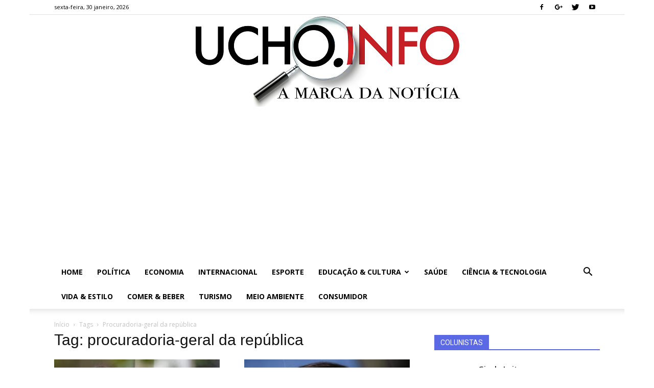

--- FILE ---
content_type: text/html; charset=UTF-8
request_url: https://ucho.info/tag/procuradoria-geral-da-republica/
body_size: 35827
content:
<!doctype html >
<!--[if IE 8]>    <html class="ie8" lang="en"> <![endif]-->
<!--[if IE 9]>    <html class="ie9" lang="en"> <![endif]-->
<!--[if gt IE 8]><!--> <html lang="pt-BR"> <!--<![endif]-->
<head>
    <title>procuradoria-geral da república | Ucho.Info</title>
    <meta charset="UTF-8" />
    <meta name="viewport" content="width=device-width, initial-scale=1.0">
    <link rel="pingback" href="https://ucho.info/xmlrpc.php" />
    <meta name='robots' content='max-image-preview:large' />
	<style>img:is([sizes="auto" i], [sizes^="auto," i]) { contain-intrinsic-size: 3000px 1500px }</style>
	<link rel="icon" type="image/png" href="http://ucho.info/wp-content/uploads/2019/10/icone_001-1.png"><link rel='dns-prefetch' href='//fonts.googleapis.com' />
<link rel="alternate" type="application/rss+xml" title="Feed para Ucho.Info &raquo;" href="https://ucho.info/feed/" />
<link rel="alternate" type="application/rss+xml" title="Feed de comentários para Ucho.Info &raquo;" href="https://ucho.info/comments/feed/" />
<link rel="alternate" type="application/rss+xml" title="Feed de tag para Ucho.Info &raquo; procuradoria-geral da república" href="https://ucho.info/tag/procuradoria-geral-da-republica/feed/" />
		<!-- This site uses the Google Analytics by ExactMetrics plugin v8.9.0 - Using Analytics tracking - https://www.exactmetrics.com/ -->
		<!-- Note: ExactMetrics is not currently configured on this site. The site owner needs to authenticate with Google Analytics in the ExactMetrics settings panel. -->
					<!-- No tracking code set -->
				<!-- / Google Analytics by ExactMetrics -->
		<script type="text/javascript">
/* <![CDATA[ */
window._wpemojiSettings = {"baseUrl":"https:\/\/s.w.org\/images\/core\/emoji\/16.0.1\/72x72\/","ext":".png","svgUrl":"https:\/\/s.w.org\/images\/core\/emoji\/16.0.1\/svg\/","svgExt":".svg","source":{"concatemoji":"https:\/\/ucho.info\/wp-includes\/js\/wp-emoji-release.min.js?ver=6.8.3"}};
/*! This file is auto-generated */
!function(s,n){var o,i,e;function c(e){try{var t={supportTests:e,timestamp:(new Date).valueOf()};sessionStorage.setItem(o,JSON.stringify(t))}catch(e){}}function p(e,t,n){e.clearRect(0,0,e.canvas.width,e.canvas.height),e.fillText(t,0,0);var t=new Uint32Array(e.getImageData(0,0,e.canvas.width,e.canvas.height).data),a=(e.clearRect(0,0,e.canvas.width,e.canvas.height),e.fillText(n,0,0),new Uint32Array(e.getImageData(0,0,e.canvas.width,e.canvas.height).data));return t.every(function(e,t){return e===a[t]})}function u(e,t){e.clearRect(0,0,e.canvas.width,e.canvas.height),e.fillText(t,0,0);for(var n=e.getImageData(16,16,1,1),a=0;a<n.data.length;a++)if(0!==n.data[a])return!1;return!0}function f(e,t,n,a){switch(t){case"flag":return n(e,"\ud83c\udff3\ufe0f\u200d\u26a7\ufe0f","\ud83c\udff3\ufe0f\u200b\u26a7\ufe0f")?!1:!n(e,"\ud83c\udde8\ud83c\uddf6","\ud83c\udde8\u200b\ud83c\uddf6")&&!n(e,"\ud83c\udff4\udb40\udc67\udb40\udc62\udb40\udc65\udb40\udc6e\udb40\udc67\udb40\udc7f","\ud83c\udff4\u200b\udb40\udc67\u200b\udb40\udc62\u200b\udb40\udc65\u200b\udb40\udc6e\u200b\udb40\udc67\u200b\udb40\udc7f");case"emoji":return!a(e,"\ud83e\udedf")}return!1}function g(e,t,n,a){var r="undefined"!=typeof WorkerGlobalScope&&self instanceof WorkerGlobalScope?new OffscreenCanvas(300,150):s.createElement("canvas"),o=r.getContext("2d",{willReadFrequently:!0}),i=(o.textBaseline="top",o.font="600 32px Arial",{});return e.forEach(function(e){i[e]=t(o,e,n,a)}),i}function t(e){var t=s.createElement("script");t.src=e,t.defer=!0,s.head.appendChild(t)}"undefined"!=typeof Promise&&(o="wpEmojiSettingsSupports",i=["flag","emoji"],n.supports={everything:!0,everythingExceptFlag:!0},e=new Promise(function(e){s.addEventListener("DOMContentLoaded",e,{once:!0})}),new Promise(function(t){var n=function(){try{var e=JSON.parse(sessionStorage.getItem(o));if("object"==typeof e&&"number"==typeof e.timestamp&&(new Date).valueOf()<e.timestamp+604800&&"object"==typeof e.supportTests)return e.supportTests}catch(e){}return null}();if(!n){if("undefined"!=typeof Worker&&"undefined"!=typeof OffscreenCanvas&&"undefined"!=typeof URL&&URL.createObjectURL&&"undefined"!=typeof Blob)try{var e="postMessage("+g.toString()+"("+[JSON.stringify(i),f.toString(),p.toString(),u.toString()].join(",")+"));",a=new Blob([e],{type:"text/javascript"}),r=new Worker(URL.createObjectURL(a),{name:"wpTestEmojiSupports"});return void(r.onmessage=function(e){c(n=e.data),r.terminate(),t(n)})}catch(e){}c(n=g(i,f,p,u))}t(n)}).then(function(e){for(var t in e)n.supports[t]=e[t],n.supports.everything=n.supports.everything&&n.supports[t],"flag"!==t&&(n.supports.everythingExceptFlag=n.supports.everythingExceptFlag&&n.supports[t]);n.supports.everythingExceptFlag=n.supports.everythingExceptFlag&&!n.supports.flag,n.DOMReady=!1,n.readyCallback=function(){n.DOMReady=!0}}).then(function(){return e}).then(function(){var e;n.supports.everything||(n.readyCallback(),(e=n.source||{}).concatemoji?t(e.concatemoji):e.wpemoji&&e.twemoji&&(t(e.twemoji),t(e.wpemoji)))}))}((window,document),window._wpemojiSettings);
/* ]]> */
</script>
<style id='wp-emoji-styles-inline-css' type='text/css'>

	img.wp-smiley, img.emoji {
		display: inline !important;
		border: none !important;
		box-shadow: none !important;
		height: 1em !important;
		width: 1em !important;
		margin: 0 0.07em !important;
		vertical-align: -0.1em !important;
		background: none !important;
		padding: 0 !important;
	}
</style>
<link rel='stylesheet' id='wp-block-library-css' href='https://ucho.info/wp-includes/css/dist/block-library/style.min.css?ver=6.8.3' type='text/css' media='all' />
<style id='classic-theme-styles-inline-css' type='text/css'>
/*! This file is auto-generated */
.wp-block-button__link{color:#fff;background-color:#32373c;border-radius:9999px;box-shadow:none;text-decoration:none;padding:calc(.667em + 2px) calc(1.333em + 2px);font-size:1.125em}.wp-block-file__button{background:#32373c;color:#fff;text-decoration:none}
</style>
<style id='global-styles-inline-css' type='text/css'>
:root{--wp--preset--aspect-ratio--square: 1;--wp--preset--aspect-ratio--4-3: 4/3;--wp--preset--aspect-ratio--3-4: 3/4;--wp--preset--aspect-ratio--3-2: 3/2;--wp--preset--aspect-ratio--2-3: 2/3;--wp--preset--aspect-ratio--16-9: 16/9;--wp--preset--aspect-ratio--9-16: 9/16;--wp--preset--color--black: #000000;--wp--preset--color--cyan-bluish-gray: #abb8c3;--wp--preset--color--white: #ffffff;--wp--preset--color--pale-pink: #f78da7;--wp--preset--color--vivid-red: #cf2e2e;--wp--preset--color--luminous-vivid-orange: #ff6900;--wp--preset--color--luminous-vivid-amber: #fcb900;--wp--preset--color--light-green-cyan: #7bdcb5;--wp--preset--color--vivid-green-cyan: #00d084;--wp--preset--color--pale-cyan-blue: #8ed1fc;--wp--preset--color--vivid-cyan-blue: #0693e3;--wp--preset--color--vivid-purple: #9b51e0;--wp--preset--gradient--vivid-cyan-blue-to-vivid-purple: linear-gradient(135deg,rgba(6,147,227,1) 0%,rgb(155,81,224) 100%);--wp--preset--gradient--light-green-cyan-to-vivid-green-cyan: linear-gradient(135deg,rgb(122,220,180) 0%,rgb(0,208,130) 100%);--wp--preset--gradient--luminous-vivid-amber-to-luminous-vivid-orange: linear-gradient(135deg,rgba(252,185,0,1) 0%,rgba(255,105,0,1) 100%);--wp--preset--gradient--luminous-vivid-orange-to-vivid-red: linear-gradient(135deg,rgba(255,105,0,1) 0%,rgb(207,46,46) 100%);--wp--preset--gradient--very-light-gray-to-cyan-bluish-gray: linear-gradient(135deg,rgb(238,238,238) 0%,rgb(169,184,195) 100%);--wp--preset--gradient--cool-to-warm-spectrum: linear-gradient(135deg,rgb(74,234,220) 0%,rgb(151,120,209) 20%,rgb(207,42,186) 40%,rgb(238,44,130) 60%,rgb(251,105,98) 80%,rgb(254,248,76) 100%);--wp--preset--gradient--blush-light-purple: linear-gradient(135deg,rgb(255,206,236) 0%,rgb(152,150,240) 100%);--wp--preset--gradient--blush-bordeaux: linear-gradient(135deg,rgb(254,205,165) 0%,rgb(254,45,45) 50%,rgb(107,0,62) 100%);--wp--preset--gradient--luminous-dusk: linear-gradient(135deg,rgb(255,203,112) 0%,rgb(199,81,192) 50%,rgb(65,88,208) 100%);--wp--preset--gradient--pale-ocean: linear-gradient(135deg,rgb(255,245,203) 0%,rgb(182,227,212) 50%,rgb(51,167,181) 100%);--wp--preset--gradient--electric-grass: linear-gradient(135deg,rgb(202,248,128) 0%,rgb(113,206,126) 100%);--wp--preset--gradient--midnight: linear-gradient(135deg,rgb(2,3,129) 0%,rgb(40,116,252) 100%);--wp--preset--font-size--small: 13px;--wp--preset--font-size--medium: 20px;--wp--preset--font-size--large: 36px;--wp--preset--font-size--x-large: 42px;--wp--preset--spacing--20: 0.44rem;--wp--preset--spacing--30: 0.67rem;--wp--preset--spacing--40: 1rem;--wp--preset--spacing--50: 1.5rem;--wp--preset--spacing--60: 2.25rem;--wp--preset--spacing--70: 3.38rem;--wp--preset--spacing--80: 5.06rem;--wp--preset--shadow--natural: 6px 6px 9px rgba(0, 0, 0, 0.2);--wp--preset--shadow--deep: 12px 12px 50px rgba(0, 0, 0, 0.4);--wp--preset--shadow--sharp: 6px 6px 0px rgba(0, 0, 0, 0.2);--wp--preset--shadow--outlined: 6px 6px 0px -3px rgba(255, 255, 255, 1), 6px 6px rgba(0, 0, 0, 1);--wp--preset--shadow--crisp: 6px 6px 0px rgba(0, 0, 0, 1);}:where(.is-layout-flex){gap: 0.5em;}:where(.is-layout-grid){gap: 0.5em;}body .is-layout-flex{display: flex;}.is-layout-flex{flex-wrap: wrap;align-items: center;}.is-layout-flex > :is(*, div){margin: 0;}body .is-layout-grid{display: grid;}.is-layout-grid > :is(*, div){margin: 0;}:where(.wp-block-columns.is-layout-flex){gap: 2em;}:where(.wp-block-columns.is-layout-grid){gap: 2em;}:where(.wp-block-post-template.is-layout-flex){gap: 1.25em;}:where(.wp-block-post-template.is-layout-grid){gap: 1.25em;}.has-black-color{color: var(--wp--preset--color--black) !important;}.has-cyan-bluish-gray-color{color: var(--wp--preset--color--cyan-bluish-gray) !important;}.has-white-color{color: var(--wp--preset--color--white) !important;}.has-pale-pink-color{color: var(--wp--preset--color--pale-pink) !important;}.has-vivid-red-color{color: var(--wp--preset--color--vivid-red) !important;}.has-luminous-vivid-orange-color{color: var(--wp--preset--color--luminous-vivid-orange) !important;}.has-luminous-vivid-amber-color{color: var(--wp--preset--color--luminous-vivid-amber) !important;}.has-light-green-cyan-color{color: var(--wp--preset--color--light-green-cyan) !important;}.has-vivid-green-cyan-color{color: var(--wp--preset--color--vivid-green-cyan) !important;}.has-pale-cyan-blue-color{color: var(--wp--preset--color--pale-cyan-blue) !important;}.has-vivid-cyan-blue-color{color: var(--wp--preset--color--vivid-cyan-blue) !important;}.has-vivid-purple-color{color: var(--wp--preset--color--vivid-purple) !important;}.has-black-background-color{background-color: var(--wp--preset--color--black) !important;}.has-cyan-bluish-gray-background-color{background-color: var(--wp--preset--color--cyan-bluish-gray) !important;}.has-white-background-color{background-color: var(--wp--preset--color--white) !important;}.has-pale-pink-background-color{background-color: var(--wp--preset--color--pale-pink) !important;}.has-vivid-red-background-color{background-color: var(--wp--preset--color--vivid-red) !important;}.has-luminous-vivid-orange-background-color{background-color: var(--wp--preset--color--luminous-vivid-orange) !important;}.has-luminous-vivid-amber-background-color{background-color: var(--wp--preset--color--luminous-vivid-amber) !important;}.has-light-green-cyan-background-color{background-color: var(--wp--preset--color--light-green-cyan) !important;}.has-vivid-green-cyan-background-color{background-color: var(--wp--preset--color--vivid-green-cyan) !important;}.has-pale-cyan-blue-background-color{background-color: var(--wp--preset--color--pale-cyan-blue) !important;}.has-vivid-cyan-blue-background-color{background-color: var(--wp--preset--color--vivid-cyan-blue) !important;}.has-vivid-purple-background-color{background-color: var(--wp--preset--color--vivid-purple) !important;}.has-black-border-color{border-color: var(--wp--preset--color--black) !important;}.has-cyan-bluish-gray-border-color{border-color: var(--wp--preset--color--cyan-bluish-gray) !important;}.has-white-border-color{border-color: var(--wp--preset--color--white) !important;}.has-pale-pink-border-color{border-color: var(--wp--preset--color--pale-pink) !important;}.has-vivid-red-border-color{border-color: var(--wp--preset--color--vivid-red) !important;}.has-luminous-vivid-orange-border-color{border-color: var(--wp--preset--color--luminous-vivid-orange) !important;}.has-luminous-vivid-amber-border-color{border-color: var(--wp--preset--color--luminous-vivid-amber) !important;}.has-light-green-cyan-border-color{border-color: var(--wp--preset--color--light-green-cyan) !important;}.has-vivid-green-cyan-border-color{border-color: var(--wp--preset--color--vivid-green-cyan) !important;}.has-pale-cyan-blue-border-color{border-color: var(--wp--preset--color--pale-cyan-blue) !important;}.has-vivid-cyan-blue-border-color{border-color: var(--wp--preset--color--vivid-cyan-blue) !important;}.has-vivid-purple-border-color{border-color: var(--wp--preset--color--vivid-purple) !important;}.has-vivid-cyan-blue-to-vivid-purple-gradient-background{background: var(--wp--preset--gradient--vivid-cyan-blue-to-vivid-purple) !important;}.has-light-green-cyan-to-vivid-green-cyan-gradient-background{background: var(--wp--preset--gradient--light-green-cyan-to-vivid-green-cyan) !important;}.has-luminous-vivid-amber-to-luminous-vivid-orange-gradient-background{background: var(--wp--preset--gradient--luminous-vivid-amber-to-luminous-vivid-orange) !important;}.has-luminous-vivid-orange-to-vivid-red-gradient-background{background: var(--wp--preset--gradient--luminous-vivid-orange-to-vivid-red) !important;}.has-very-light-gray-to-cyan-bluish-gray-gradient-background{background: var(--wp--preset--gradient--very-light-gray-to-cyan-bluish-gray) !important;}.has-cool-to-warm-spectrum-gradient-background{background: var(--wp--preset--gradient--cool-to-warm-spectrum) !important;}.has-blush-light-purple-gradient-background{background: var(--wp--preset--gradient--blush-light-purple) !important;}.has-blush-bordeaux-gradient-background{background: var(--wp--preset--gradient--blush-bordeaux) !important;}.has-luminous-dusk-gradient-background{background: var(--wp--preset--gradient--luminous-dusk) !important;}.has-pale-ocean-gradient-background{background: var(--wp--preset--gradient--pale-ocean) !important;}.has-electric-grass-gradient-background{background: var(--wp--preset--gradient--electric-grass) !important;}.has-midnight-gradient-background{background: var(--wp--preset--gradient--midnight) !important;}.has-small-font-size{font-size: var(--wp--preset--font-size--small) !important;}.has-medium-font-size{font-size: var(--wp--preset--font-size--medium) !important;}.has-large-font-size{font-size: var(--wp--preset--font-size--large) !important;}.has-x-large-font-size{font-size: var(--wp--preset--font-size--x-large) !important;}
:where(.wp-block-post-template.is-layout-flex){gap: 1.25em;}:where(.wp-block-post-template.is-layout-grid){gap: 1.25em;}
:where(.wp-block-columns.is-layout-flex){gap: 2em;}:where(.wp-block-columns.is-layout-grid){gap: 2em;}
:root :where(.wp-block-pullquote){font-size: 1.5em;line-height: 1.6;}
</style>
<link rel='stylesheet' id='google-fonts-style-css' href='https://fonts.googleapis.com/css?family=Open+Sans%3A300italic%2C400%2C400italic%2C600%2C600italic%2C700%7CRoboto%3A300%2C400%2C400italic%2C500%2C500italic%2C700%2C900&#038;ver=9.0.1' type='text/css' media='all' />
<link rel='stylesheet' id='ngg_trigger_buttons-css' href='https://ucho.info/wp-content/plugins/nextgen-gallery/static/GalleryDisplay/trigger_buttons.css?ver=3.59.12' type='text/css' media='all' />
<link rel='stylesheet' id='fontawesome_v4_shim_style-css' href='https://ucho.info/wp-content/plugins/nextgen-gallery/static/FontAwesome/css/v4-shims.min.css?ver=6.8.3' type='text/css' media='all' />
<link rel='stylesheet' id='fontawesome-css' href='https://ucho.info/wp-content/plugins/nextgen-gallery/static/FontAwesome/css/all.min.css?ver=6.8.3' type='text/css' media='all' />
<link rel='stylesheet' id='nextgen_pagination_style-css' href='https://ucho.info/wp-content/plugins/nextgen-gallery/static/GalleryDisplay/pagination_style.css?ver=3.59.12' type='text/css' media='all' />
<link rel='stylesheet' id='nextgen_basic_thumbnails_style-css' href='https://ucho.info/wp-content/plugins/nextgen-gallery/static/Thumbnails/nextgen_basic_thumbnails.css?ver=3.59.12' type='text/css' media='all' />
<link rel='stylesheet' id='nextgen_widgets_style-css' href='https://ucho.info/wp-content/plugins/nextgen-gallery/static/Widget/display.css?ver=3.59.12' type='text/css' media='all' />
<link rel='stylesheet' id='js_composer_front-css' href='https://ucho.info/wp-content/plugins/js_composer/assets/css/js_composer.min.css?ver=5.1.1' type='text/css' media='all' />
<link rel='stylesheet' id='td-theme-css' href='https://ucho.info/wp-content/themes/Newspaper-copy/style.css?ver=9.0.1' type='text/css' media='all' />
<script type="text/javascript" src="https://ucho.info/wp-includes/js/jquery/jquery.min.js?ver=3.7.1" id="jquery-core-js"></script>
<script type="text/javascript" src="https://ucho.info/wp-includes/js/jquery/jquery-migrate.min.js?ver=3.4.1" id="jquery-migrate-js"></script>
<script type="text/javascript" id="photocrati_ajax-js-extra">
/* <![CDATA[ */
var photocrati_ajax = {"url":"https:\/\/ucho.info\/index.php?photocrati_ajax=1","rest_url":"https:\/\/ucho.info\/wp-json\/","wp_home_url":"https:\/\/ucho.info","wp_site_url":"https:\/\/ucho.info","wp_root_url":"https:\/\/ucho.info","wp_plugins_url":"https:\/\/ucho.info\/wp-content\/plugins","wp_content_url":"https:\/\/ucho.info\/wp-content","wp_includes_url":"https:\/\/ucho.info\/wp-includes\/","ngg_param_slug":"nggallery","rest_nonce":"523cc9aae8"};
/* ]]> */
</script>
<script type="text/javascript" src="https://ucho.info/wp-content/plugins/nextgen-gallery/static/Legacy/ajax.min.js?ver=3.59.12" id="photocrati_ajax-js"></script>
<script type="text/javascript" src="https://ucho.info/wp-content/plugins/nextgen-gallery/static/FontAwesome/js/v4-shims.min.js?ver=5.3.1" id="fontawesome_v4_shim-js"></script>
<script type="text/javascript" defer crossorigin="anonymous" data-auto-replace-svg="false" data-keep-original-source="false" data-search-pseudo-elements src="https://ucho.info/wp-content/plugins/nextgen-gallery/static/FontAwesome/js/all.min.js?ver=5.3.1" id="fontawesome-js"></script>
<script type="text/javascript" src="https://ucho.info/wp-content/plugins/nextgen-gallery/static/Thumbnails/nextgen_basic_thumbnails.js?ver=3.59.12" id="nextgen_basic_thumbnails_script-js"></script>
<link rel="https://api.w.org/" href="https://ucho.info/wp-json/" /><link rel="alternate" title="JSON" type="application/json" href="https://ucho.info/wp-json/wp/v2/tags/276" /><link rel="EditURI" type="application/rsd+xml" title="RSD" href="https://ucho.info/xmlrpc.php?rsd" />
<meta name="generator" content="WordPress 6.8.3" />
<!--[if lt IE 9]><script src="https://cdnjs.cloudflare.com/ajax/libs/html5shiv/3.7.3/html5shiv.js"></script><![endif]-->
    <meta name="generator" content="Powered by Visual Composer - drag and drop page builder for WordPress."/>
<!--[if lte IE 9]><link rel="stylesheet" type="text/css" href="https://ucho.info/wp-content/plugins/js_composer/assets/css/vc_lte_ie9.min.css" media="screen"><![endif]-->
<!-- JS generated by theme -->

<script>
    
    

	    var tdBlocksArray = []; //here we store all the items for the current page

	    //td_block class - each ajax block uses a object of this class for requests
	    function tdBlock() {
		    this.id = '';
		    this.block_type = 1; //block type id (1-234 etc)
		    this.atts = '';
		    this.td_column_number = '';
		    this.td_current_page = 1; //
		    this.post_count = 0; //from wp
		    this.found_posts = 0; //from wp
		    this.max_num_pages = 0; //from wp
		    this.td_filter_value = ''; //current live filter value
		    this.is_ajax_running = false;
		    this.td_user_action = ''; // load more or infinite loader (used by the animation)
		    this.header_color = '';
		    this.ajax_pagination_infinite_stop = ''; //show load more at page x
	    }


        // td_js_generator - mini detector
        (function(){
            var htmlTag = document.getElementsByTagName("html")[0];

	        if ( navigator.userAgent.indexOf("MSIE 10.0") > -1 ) {
                htmlTag.className += ' ie10';
            }

            if ( !!navigator.userAgent.match(/Trident.*rv\:11\./) ) {
                htmlTag.className += ' ie11';
            }

	        if ( navigator.userAgent.indexOf("Edge") > -1 ) {
                htmlTag.className += ' ieEdge';
            }

            if ( /(iPad|iPhone|iPod)/g.test(navigator.userAgent) ) {
                htmlTag.className += ' td-md-is-ios';
            }

            var user_agent = navigator.userAgent.toLowerCase();
            if ( user_agent.indexOf("android") > -1 ) {
                htmlTag.className += ' td-md-is-android';
            }

            if ( -1 !== navigator.userAgent.indexOf('Mac OS X')  ) {
                htmlTag.className += ' td-md-is-os-x';
            }

            if ( /chrom(e|ium)/.test(navigator.userAgent.toLowerCase()) ) {
               htmlTag.className += ' td-md-is-chrome';
            }

            if ( -1 !== navigator.userAgent.indexOf('Firefox') ) {
                htmlTag.className += ' td-md-is-firefox';
            }

            if ( -1 !== navigator.userAgent.indexOf('Safari') && -1 === navigator.userAgent.indexOf('Chrome') ) {
                htmlTag.className += ' td-md-is-safari';
            }

            if( -1 !== navigator.userAgent.indexOf('IEMobile') ){
                htmlTag.className += ' td-md-is-iemobile';
            }

        })();




        var tdLocalCache = {};

        ( function () {
            "use strict";

            tdLocalCache = {
                data: {},
                remove: function (resource_id) {
                    delete tdLocalCache.data[resource_id];
                },
                exist: function (resource_id) {
                    return tdLocalCache.data.hasOwnProperty(resource_id) && tdLocalCache.data[resource_id] !== null;
                },
                get: function (resource_id) {
                    return tdLocalCache.data[resource_id];
                },
                set: function (resource_id, cachedData) {
                    tdLocalCache.remove(resource_id);
                    tdLocalCache.data[resource_id] = cachedData;
                }
            };
        })();

    
    
var td_viewport_interval_list=[{"limitBottom":767,"sidebarWidth":228},{"limitBottom":1018,"sidebarWidth":300},{"limitBottom":1140,"sidebarWidth":324}];
var td_animation_stack_effect="type0";
var tds_animation_stack=true;
var td_animation_stack_specific_selectors=".entry-thumb, img";
var td_animation_stack_general_selectors=".td-animation-stack img, .td-animation-stack .entry-thumb, .post img";
var td_ajax_url="https:\/\/ucho.info\/wp-admin\/admin-ajax.php?td_theme_name=Newspaper&v=9.0.1";
var td_get_template_directory_uri="https:\/\/ucho.info\/wp-content\/themes\/Newspaper-copy";
var tds_snap_menu="snap";
var tds_logo_on_sticky="show_header_logo";
var tds_header_style="9";
var td_please_wait="Aguarde...";
var td_email_user_pass_incorrect="Usu\u00e1rio ou senha incorreta!";
var td_email_user_incorrect="E-mail ou nome de usu\u00e1rio incorreto!";
var td_email_incorrect="E-mail incorreto!";
var tds_more_articles_on_post_enable="";
var tds_more_articles_on_post_time_to_wait="";
var tds_more_articles_on_post_pages_distance_from_top=0;
var tds_theme_color_site_wide="#c72027";
var tds_smart_sidebar="enabled";
var tdThemeName="Newspaper";
var td_magnific_popup_translation_tPrev="Anterior (Seta a esquerda )";
var td_magnific_popup_translation_tNext="Avan\u00e7ar (tecla de seta para a direita)";
var td_magnific_popup_translation_tCounter="%curr% de %total%";
var td_magnific_popup_translation_ajax_tError="O conte\u00fado de %url% n\u00e3o pode ser carregado.";
var td_magnific_popup_translation_image_tError="A imagem #%curr% n\u00e3o pode ser carregada.";
var tdDateNamesI18n={"month_names":["janeiro","fevereiro","mar\u00e7o","abril","maio","junho","julho","agosto","setembro","outubro","novembro","dezembro"],"month_names_short":["jan","fev","mar","abr","maio","jun","jul","ago","set","out","nov","dez"],"day_names":["domingo","segunda-feira","ter\u00e7a-feira","quarta-feira","quinta-feira","sexta-feira","s\u00e1bado"],"day_names_short":["dom","seg","ter","qua","qui","sex","s\u00e1b"]};
var td_ad_background_click_link="";
var td_ad_background_click_target="";
</script>


<!-- Header style compiled by theme -->

<style>
    

body {
	background-color:#ffffff;
}
.td-header-wrap .black-menu .sf-menu > .current-menu-item > a,
    .td-header-wrap .black-menu .sf-menu > .current-menu-ancestor > a,
    .td-header-wrap .black-menu .sf-menu > .current-category-ancestor > a,
    .td-header-wrap .black-menu .sf-menu > li > a:hover,
    .td-header-wrap .black-menu .sf-menu > .sfHover > a,
    .td-header-style-12 .td-header-menu-wrap-full,
    .sf-menu > .current-menu-item > a:after,
    .sf-menu > .current-menu-ancestor > a:after,
    .sf-menu > .current-category-ancestor > a:after,
    .sf-menu > li:hover > a:after,
    .sf-menu > .sfHover > a:after,
    .td-header-style-12 .td-affix,
    .header-search-wrap .td-drop-down-search:after,
    .header-search-wrap .td-drop-down-search .btn:hover,
    input[type=submit]:hover,
    .td-read-more a,
    .td-post-category:hover,
    .td-grid-style-1.td-hover-1 .td-big-grid-post:hover .td-post-category,
    .td-grid-style-5.td-hover-1 .td-big-grid-post:hover .td-post-category,
    .td_top_authors .td-active .td-author-post-count,
    .td_top_authors .td-active .td-author-comments-count,
    .td_top_authors .td_mod_wrap:hover .td-author-post-count,
    .td_top_authors .td_mod_wrap:hover .td-author-comments-count,
    .td-404-sub-sub-title a:hover,
    .td-search-form-widget .wpb_button:hover,
    .td-rating-bar-wrap div,
    .td_category_template_3 .td-current-sub-category,
    .dropcap,
    .td_wrapper_video_playlist .td_video_controls_playlist_wrapper,
    .wpb_default,
    .wpb_default:hover,
    .td-left-smart-list:hover,
    .td-right-smart-list:hover,
    .woocommerce-checkout .woocommerce input.button:hover,
    .woocommerce-page .woocommerce a.button:hover,
    .woocommerce-account div.woocommerce .button:hover,
    #bbpress-forums button:hover,
    .bbp_widget_login .button:hover,
    .td-footer-wrapper .td-post-category,
    .td-footer-wrapper .widget_product_search input[type="submit"]:hover,
    .woocommerce .product a.button:hover,
    .woocommerce .product #respond input#submit:hover,
    .woocommerce .checkout input#place_order:hover,
    .woocommerce .woocommerce.widget .button:hover,
    .single-product .product .summary .cart .button:hover,
    .woocommerce-cart .woocommerce table.cart .button:hover,
    .woocommerce-cart .woocommerce .shipping-calculator-form .button:hover,
    .td-next-prev-wrap a:hover,
    .td-load-more-wrap a:hover,
    .td-post-small-box a:hover,
    .page-nav .current,
    .page-nav:first-child > div,
    .td_category_template_8 .td-category-header .td-category a.td-current-sub-category,
    .td_category_template_4 .td-category-siblings .td-category a:hover,
    #bbpress-forums .bbp-pagination .current,
    #bbpress-forums #bbp-single-user-details #bbp-user-navigation li.current a,
    .td-theme-slider:hover .slide-meta-cat a,
    a.vc_btn-black:hover,
    .td-trending-now-wrapper:hover .td-trending-now-title,
    .td-scroll-up,
    .td-smart-list-button:hover,
    .td-weather-information:before,
    .td-weather-week:before,
    .td_block_exchange .td-exchange-header:before,
    .td_block_big_grid_9.td-grid-style-1 .td-post-category,
    .td_block_big_grid_9.td-grid-style-5 .td-post-category,
    .td-grid-style-6.td-hover-1 .td-module-thumb:after,
    .td-pulldown-syle-2 .td-subcat-dropdown ul:after,
    .td_block_template_9 .td-block-title:after,
    .td_block_template_15 .td-block-title:before,
    div.wpforms-container .wpforms-form div.wpforms-submit-container button[type=submit] {
        background-color: #c72027;
    }

    .td_block_template_4 .td-related-title .td-cur-simple-item:before {
        border-color: #c72027 transparent transparent transparent !important;
    }

    .woocommerce .woocommerce-message .button:hover,
    .woocommerce .woocommerce-error .button:hover,
    .woocommerce .woocommerce-info .button:hover {
        background-color: #c72027 !important;
    }
    
    
    .td_block_template_4 .td-related-title .td-cur-simple-item,
    .td_block_template_3 .td-related-title .td-cur-simple-item,
    .td_block_template_9 .td-related-title:after {
        background-color: #c72027;
    }

    .woocommerce .product .onsale,
    .woocommerce.widget .ui-slider .ui-slider-handle {
        background: none #c72027;
    }

    .woocommerce.widget.widget_layered_nav_filters ul li a {
        background: none repeat scroll 0 0 #c72027 !important;
    }

    a,
    cite a:hover,
    .td_mega_menu_sub_cats .cur-sub-cat,
    .td-mega-span h3 a:hover,
    .td_mod_mega_menu:hover .entry-title a,
    .header-search-wrap .result-msg a:hover,
    .td-header-top-menu .td-drop-down-search .td_module_wrap:hover .entry-title a,
    .td-header-top-menu .td-icon-search:hover,
    .td-header-wrap .result-msg a:hover,
    .top-header-menu li a:hover,
    .top-header-menu .current-menu-item > a,
    .top-header-menu .current-menu-ancestor > a,
    .top-header-menu .current-category-ancestor > a,
    .td-social-icon-wrap > a:hover,
    .td-header-sp-top-widget .td-social-icon-wrap a:hover,
    .td-page-content blockquote p,
    .td-post-content blockquote p,
    .mce-content-body blockquote p,
    .comment-content blockquote p,
    .wpb_text_column blockquote p,
    .td_block_text_with_title blockquote p,
    .td_module_wrap:hover .entry-title a,
    .td-subcat-filter .td-subcat-list a:hover,
    .td-subcat-filter .td-subcat-dropdown a:hover,
    .td_quote_on_blocks,
    .dropcap2,
    .dropcap3,
    .td_top_authors .td-active .td-authors-name a,
    .td_top_authors .td_mod_wrap:hover .td-authors-name a,
    .td-post-next-prev-content a:hover,
    .author-box-wrap .td-author-social a:hover,
    .td-author-name a:hover,
    .td-author-url a:hover,
    .td_mod_related_posts:hover h3 > a,
    .td-post-template-11 .td-related-title .td-related-left:hover,
    .td-post-template-11 .td-related-title .td-related-right:hover,
    .td-post-template-11 .td-related-title .td-cur-simple-item,
    .td-post-template-11 .td_block_related_posts .td-next-prev-wrap a:hover,
    .comment-reply-link:hover,
    .logged-in-as a:hover,
    #cancel-comment-reply-link:hover,
    .td-search-query,
    .td-category-header .td-pulldown-category-filter-link:hover,
    .td-category-siblings .td-subcat-dropdown a:hover,
    .td-category-siblings .td-subcat-dropdown a.td-current-sub-category,
    .widget a:hover,
    .td_wp_recentcomments a:hover,
    .archive .widget_archive .current,
    .archive .widget_archive .current a,
    .widget_calendar tfoot a:hover,
    .woocommerce a.added_to_cart:hover,
    .woocommerce-account .woocommerce-MyAccount-navigation a:hover,
    #bbpress-forums li.bbp-header .bbp-reply-content span a:hover,
    #bbpress-forums .bbp-forum-freshness a:hover,
    #bbpress-forums .bbp-topic-freshness a:hover,
    #bbpress-forums .bbp-forums-list li a:hover,
    #bbpress-forums .bbp-forum-title:hover,
    #bbpress-forums .bbp-topic-permalink:hover,
    #bbpress-forums .bbp-topic-started-by a:hover,
    #bbpress-forums .bbp-topic-started-in a:hover,
    #bbpress-forums .bbp-body .super-sticky li.bbp-topic-title .bbp-topic-permalink,
    #bbpress-forums .bbp-body .sticky li.bbp-topic-title .bbp-topic-permalink,
    .widget_display_replies .bbp-author-name,
    .widget_display_topics .bbp-author-name,
    .footer-text-wrap .footer-email-wrap a,
    .td-subfooter-menu li a:hover,
    .footer-social-wrap a:hover,
    a.vc_btn-black:hover,
    .td-smart-list-dropdown-wrap .td-smart-list-button:hover,
    .td_module_17 .td-read-more a:hover,
    .td_module_18 .td-read-more a:hover,
    .td_module_19 .td-post-author-name a:hover,
    .td-instagram-user a,
    .td-pulldown-syle-2 .td-subcat-dropdown:hover .td-subcat-more span,
    .td-pulldown-syle-2 .td-subcat-dropdown:hover .td-subcat-more i,
    .td-pulldown-syle-3 .td-subcat-dropdown:hover .td-subcat-more span,
    .td-pulldown-syle-3 .td-subcat-dropdown:hover .td-subcat-more i,
    .td-block-title-wrap .td-wrapper-pulldown-filter .td-pulldown-filter-display-option:hover,
    .td-block-title-wrap .td-wrapper-pulldown-filter .td-pulldown-filter-display-option:hover i,
    .td-block-title-wrap .td-wrapper-pulldown-filter .td-pulldown-filter-link:hover,
    .td-block-title-wrap .td-wrapper-pulldown-filter .td-pulldown-filter-item .td-cur-simple-item,
    .td_block_template_2 .td-related-title .td-cur-simple-item,
    .td_block_template_5 .td-related-title .td-cur-simple-item,
    .td_block_template_6 .td-related-title .td-cur-simple-item,
    .td_block_template_7 .td-related-title .td-cur-simple-item,
    .td_block_template_8 .td-related-title .td-cur-simple-item,
    .td_block_template_9 .td-related-title .td-cur-simple-item,
    .td_block_template_10 .td-related-title .td-cur-simple-item,
    .td_block_template_11 .td-related-title .td-cur-simple-item,
    .td_block_template_12 .td-related-title .td-cur-simple-item,
    .td_block_template_13 .td-related-title .td-cur-simple-item,
    .td_block_template_14 .td-related-title .td-cur-simple-item,
    .td_block_template_15 .td-related-title .td-cur-simple-item,
    .td_block_template_16 .td-related-title .td-cur-simple-item,
    .td_block_template_17 .td-related-title .td-cur-simple-item,
    .td-theme-wrap .sf-menu ul .td-menu-item > a:hover,
    .td-theme-wrap .sf-menu ul .sfHover > a,
    .td-theme-wrap .sf-menu ul .current-menu-ancestor > a,
    .td-theme-wrap .sf-menu ul .current-category-ancestor > a,
    .td-theme-wrap .sf-menu ul .current-menu-item > a,
    .td_outlined_btn {
        color: #c72027;
    }

    a.vc_btn-black.vc_btn_square_outlined:hover,
    a.vc_btn-black.vc_btn_outlined:hover,
    .td-mega-menu-page .wpb_content_element ul li a:hover,
    .td-theme-wrap .td-aj-search-results .td_module_wrap:hover .entry-title a,
    .td-theme-wrap .header-search-wrap .result-msg a:hover {
        color: #c72027 !important;
    }

    .td-next-prev-wrap a:hover,
    .td-load-more-wrap a:hover,
    .td-post-small-box a:hover,
    .page-nav .current,
    .page-nav:first-child > div,
    .td_category_template_8 .td-category-header .td-category a.td-current-sub-category,
    .td_category_template_4 .td-category-siblings .td-category a:hover,
    #bbpress-forums .bbp-pagination .current,
    .post .td_quote_box,
    .page .td_quote_box,
    a.vc_btn-black:hover,
    .td_block_template_5 .td-block-title > *,
    .td_outlined_btn {
        border-color: #c72027;
    }

    .td_wrapper_video_playlist .td_video_currently_playing:after {
        border-color: #c72027 !important;
    }

    .header-search-wrap .td-drop-down-search:before {
        border-color: transparent transparent #c72027 transparent;
    }

    .block-title > span,
    .block-title > a,
    .block-title > label,
    .widgettitle,
    .widgettitle:after,
    .td-trending-now-title,
    .td-trending-now-wrapper:hover .td-trending-now-title,
    .wpb_tabs li.ui-tabs-active a,
    .wpb_tabs li:hover a,
    .vc_tta-container .vc_tta-color-grey.vc_tta-tabs-position-top.vc_tta-style-classic .vc_tta-tabs-container .vc_tta-tab.vc_active > a,
    .vc_tta-container .vc_tta-color-grey.vc_tta-tabs-position-top.vc_tta-style-classic .vc_tta-tabs-container .vc_tta-tab:hover > a,
    .td_block_template_1 .td-related-title .td-cur-simple-item,
    .woocommerce .product .products h2:not(.woocommerce-loop-product__title),
    .td-subcat-filter .td-subcat-dropdown:hover .td-subcat-more, 
    .td_3D_btn,
    .td_shadow_btn,
    .td_default_btn,
    .td_round_btn, 
    .td_outlined_btn:hover {
    	background-color: #c72027;
    }

    .woocommerce div.product .woocommerce-tabs ul.tabs li.active {
    	background-color: #c72027 !important;
    }

    .block-title,
    .td_block_template_1 .td-related-title,
    .wpb_tabs .wpb_tabs_nav,
    .vc_tta-container .vc_tta-color-grey.vc_tta-tabs-position-top.vc_tta-style-classic .vc_tta-tabs-container,
    .woocommerce div.product .woocommerce-tabs ul.tabs:before {
        border-color: #c72027;
    }
    .td_block_wrap .td-subcat-item a.td-cur-simple-item {
	    color: #c72027;
	}


    
    .td-grid-style-4 .entry-title
    {
        background-color: rgba(199, 32, 39, 0.7);
    }

    
    .block-title > span,
    .block-title > span > a,
    .block-title > a,
    .block-title > label,
    .widgettitle,
    .widgettitle:after,
    .td-trending-now-title,
    .td-trending-now-wrapper:hover .td-trending-now-title,
    .wpb_tabs li.ui-tabs-active a,
    .wpb_tabs li:hover a,
    .vc_tta-container .vc_tta-color-grey.vc_tta-tabs-position-top.vc_tta-style-classic .vc_tta-tabs-container .vc_tta-tab.vc_active > a,
    .vc_tta-container .vc_tta-color-grey.vc_tta-tabs-position-top.vc_tta-style-classic .vc_tta-tabs-container .vc_tta-tab:hover > a,
    .td_block_template_1 .td-related-title .td-cur-simple-item,
    .woocommerce .product .products h2:not(.woocommerce-loop-product__title),
    .td-subcat-filter .td-subcat-dropdown:hover .td-subcat-more,
    .td-weather-information:before,
    .td-weather-week:before,
    .td_block_exchange .td-exchange-header:before,
    .td-theme-wrap .td_block_template_3 .td-block-title > *,
    .td-theme-wrap .td_block_template_4 .td-block-title > *,
    .td-theme-wrap .td_block_template_7 .td-block-title > *,
    .td-theme-wrap .td_block_template_9 .td-block-title:after,
    .td-theme-wrap .td_block_template_10 .td-block-title::before,
    .td-theme-wrap .td_block_template_11 .td-block-title::before,
    .td-theme-wrap .td_block_template_11 .td-block-title::after,
    .td-theme-wrap .td_block_template_14 .td-block-title,
    .td-theme-wrap .td_block_template_15 .td-block-title:before,
    .td-theme-wrap .td_block_template_17 .td-block-title:before {
        background-color: #ffffff;
    }

    .woocommerce div.product .woocommerce-tabs ul.tabs li.active {
    	background-color: #ffffff !important;
    }

    .block-title,
    .td_block_template_1 .td-related-title,
    .wpb_tabs .wpb_tabs_nav,
    .vc_tta-container .vc_tta-color-grey.vc_tta-tabs-position-top.vc_tta-style-classic .vc_tta-tabs-container,
    .woocommerce div.product .woocommerce-tabs ul.tabs:before,
    .td-theme-wrap .td_block_template_5 .td-block-title > *,
    .td-theme-wrap .td_block_template_17 .td-block-title,
    .td-theme-wrap .td_block_template_17 .td-block-title::before {
        border-color: #ffffff;
    }

    .td-theme-wrap .td_block_template_4 .td-block-title > *:before,
    .td-theme-wrap .td_block_template_17 .td-block-title::after {
        border-color: #ffffff transparent transparent transparent;
    }
    
    .td-theme-wrap .td_block_template_4 .td-related-title .td-cur-simple-item:before {
        border-color: #ffffff transparent transparent transparent !important;
    }

    
    .td-theme-wrap .block-title > span,
    .td-theme-wrap .block-title > span > a,
    .td-theme-wrap .widget_rss .block-title .rsswidget,
    .td-theme-wrap .block-title > a,
    .widgettitle,
    .widgettitle > a,
    .td-trending-now-title,
    .wpb_tabs li.ui-tabs-active a,
    .wpb_tabs li:hover a,
    .vc_tta-container .vc_tta-color-grey.vc_tta-tabs-position-top.vc_tta-style-classic .vc_tta-tabs-container .vc_tta-tab.vc_active > a,
    .vc_tta-container .vc_tta-color-grey.vc_tta-tabs-position-top.vc_tta-style-classic .vc_tta-tabs-container .vc_tta-tab:hover > a,
    .td-related-title .td-cur-simple-item,
    .woocommerce div.product .woocommerce-tabs ul.tabs li.active,
    .woocommerce .product .products h2:not(.woocommerce-loop-product__title),
    .td-theme-wrap .td_block_template_2 .td-block-title > *,
    .td-theme-wrap .td_block_template_3 .td-block-title > *,
    .td-theme-wrap .td_block_template_4 .td-block-title > *,
    .td-theme-wrap .td_block_template_5 .td-block-title > *,
    .td-theme-wrap .td_block_template_6 .td-block-title > *,
    .td-theme-wrap .td_block_template_6 .td-block-title:before,
    .td-theme-wrap .td_block_template_7 .td-block-title > *,
    .td-theme-wrap .td_block_template_8 .td-block-title > *,
    .td-theme-wrap .td_block_template_9 .td-block-title > *,
    .td-theme-wrap .td_block_template_10 .td-block-title > *,
    .td-theme-wrap .td_block_template_11 .td-block-title > *,
    .td-theme-wrap .td_block_template_12 .td-block-title > *,
    .td-theme-wrap .td_block_template_13 .td-block-title > span,
    .td-theme-wrap .td_block_template_13 .td-block-title > a,
    .td-theme-wrap .td_block_template_14 .td-block-title > *,
    .td-theme-wrap .td_block_template_14 .td-block-title-wrap .td-wrapper-pulldown-filter .td-pulldown-filter-display-option,
    .td-theme-wrap .td_block_template_14 .td-block-title-wrap .td-wrapper-pulldown-filter .td-pulldown-filter-display-option i,
    .td-theme-wrap .td_block_template_14 .td-block-title-wrap .td-wrapper-pulldown-filter .td-pulldown-filter-display-option:hover,
    .td-theme-wrap .td_block_template_14 .td-block-title-wrap .td-wrapper-pulldown-filter .td-pulldown-filter-display-option:hover i,
    .td-theme-wrap .td_block_template_15 .td-block-title > *,
    .td-theme-wrap .td_block_template_15 .td-block-title-wrap .td-wrapper-pulldown-filter,
    .td-theme-wrap .td_block_template_15 .td-block-title-wrap .td-wrapper-pulldown-filter i,
    .td-theme-wrap .td_block_template_16 .td-block-title > *,
    .td-theme-wrap .td_block_template_17 .td-block-title > * {
    	color: #bababa;
    }


    
    .top-header-menu .current-menu-item > a,
    .top-header-menu .current-menu-ancestor > a,
    .top-header-menu .current-category-ancestor > a,
    .top-header-menu li a:hover,
    .td-header-sp-top-widget .td-icon-search:hover {
        color: #c72027;
    }

    
    .sf-menu > .current-menu-item > a:after,
    .sf-menu > .current-menu-ancestor > a:after,
    .sf-menu > .current-category-ancestor > a:after,
    .sf-menu > li:hover > a:after,
    .sf-menu > .sfHover > a:after,
    .td_block_mega_menu .td-next-prev-wrap a:hover,
    .td-mega-span .td-post-category:hover,
    .td-header-wrap .black-menu .sf-menu > li > a:hover,
    .td-header-wrap .black-menu .sf-menu > .current-menu-ancestor > a,
    .td-header-wrap .black-menu .sf-menu > .sfHover > a,
    .header-search-wrap .td-drop-down-search:after,
    .header-search-wrap .td-drop-down-search .btn:hover,
    .td-header-wrap .black-menu .sf-menu > .current-menu-item > a,
    .td-header-wrap .black-menu .sf-menu > .current-menu-ancestor > a,
    .td-header-wrap .black-menu .sf-menu > .current-category-ancestor > a {
        background-color: #c72027;
    }


    .td_block_mega_menu .td-next-prev-wrap a:hover {
        border-color: #c72027;
    }

    .header-search-wrap .td-drop-down-search:before {
        border-color: transparent transparent #c72027 transparent;
    }

    .td_mega_menu_sub_cats .cur-sub-cat,
    .td_mod_mega_menu:hover .entry-title a,
    .td-theme-wrap .sf-menu ul .td-menu-item > a:hover,
    .td-theme-wrap .sf-menu ul .sfHover > a,
    .td-theme-wrap .sf-menu ul .current-menu-ancestor > a,
    .td-theme-wrap .sf-menu ul .current-category-ancestor > a,
    .td-theme-wrap .sf-menu ul .current-menu-item > a {
        color: #c72027;
    }
    
    
    
    .td-theme-wrap .sf-menu .td-normal-menu .td-menu-item > a:hover,
    .td-theme-wrap .sf-menu .td-normal-menu .sfHover > a,
    .td-theme-wrap .sf-menu .td-normal-menu .current-menu-ancestor > a,
    .td-theme-wrap .sf-menu .td-normal-menu .current-category-ancestor > a,
    .td-theme-wrap .sf-menu .td-normal-menu .current-menu-item > a {
        background-color: #c72027;
    }

    
    .td-theme-wrap .sf-menu .td-normal-menu .td-menu-item > a:hover,
    .td-theme-wrap .sf-menu .td-normal-menu .sfHover > a,
    .td-theme-wrap .sf-menu .td-normal-menu .current-menu-ancestor > a,
    .td-theme-wrap .sf-menu .td-normal-menu .current-category-ancestor > a,
    .td-theme-wrap .sf-menu .td-normal-menu .current-menu-item > a {
        color: #ffffff;
    }

    
    .td-theme-wrap .td_mod_mega_menu:hover .entry-title a,
    .td-theme-wrap .sf-menu .td_mega_menu_sub_cats .cur-sub-cat {
        color: #c72027;
    }
    .td-theme-wrap .sf-menu .td-mega-menu .td-post-category:hover,
    .td-theme-wrap .td-mega-menu .td-next-prev-wrap a:hover {
        background-color: #c72027;
    }
    .td-theme-wrap .td-mega-menu .td-next-prev-wrap a:hover {
        border-color: #c72027;
    }

    
    .td-theme-wrap .header-search-wrap .td-drop-down-search .btn:hover {
        background-color: #c72027;
    }
    .td-theme-wrap .td-aj-search-results .td_module_wrap:hover .entry-title a,
    .td-theme-wrap .header-search-wrap .result-msg a:hover {
        color: #c72027 !important;
    }

    
    .td-mobile-content .current-menu-item > a,
    .td-mobile-content .current-menu-ancestor > a,
    .td-mobile-content .current-category-ancestor > a,
    #td-mobile-nav .td-menu-login-section a:hover,
    #td-mobile-nav .td-register-section a:hover,
    #td-mobile-nav .td-menu-socials-wrap a:hover i,
    .td-search-close a:hover i {
        color: #c72027;
    }
</style>

<script type="application/ld+json">
                        {
                            "@context": "http://schema.org",
                            "@type": "BreadcrumbList",
                            "itemListElement": [{
                            "@type": "ListItem",
                            "position": 1,
                                "item": {
                                "@type": "WebSite",
                                "@id": "https://ucho.info/",
                                "name": "Início"                                               
                            }
                        },{
                            "@type": "ListItem",
                            "position": 2,
                                "item": {
                                "@type": "WebPage",
                                "@id": "https://ucho.info/tag/procuradoria-geral-da-republica/",
                                "name": "Procuradoria-geral da república"
                            }
                        }    ]
                        }
                       </script><link rel="icon" href="https://ucho.info/wp-content/uploads/2019/10/cropped-icone_001-1-32x32.png" sizes="32x32" />
<link rel="icon" href="https://ucho.info/wp-content/uploads/2019/10/cropped-icone_001-1-192x192.png" sizes="192x192" />
<link rel="apple-touch-icon" href="https://ucho.info/wp-content/uploads/2019/10/cropped-icone_001-1-180x180.png" />
<meta name="msapplication-TileImage" content="https://ucho.info/wp-content/uploads/2019/10/cropped-icone_001-1-270x270.png" />
<noscript><style type="text/css"> .wpb_animate_when_almost_visible { opacity: 1; }</style></noscript><script async src="//pagead2.googlesyndication.com/pagead/js/adsbygoogle.js"></script>
<script>
     (adsbygoogle = window.adsbygoogle || []).push({
          google_ad_client: "ca-pub-1152642518017280",
          enable_page_level_ads: true
     });
</script>
</head>
<meta http-equiv="refresh" content="600">
<body class="archive tag tag-procuradoria-geral-da-republica tag-276 wp-theme-Newspaper-copy global-block-template-1 wpb-js-composer js-comp-ver-5.1.1 vc_responsive td-animation-stack-type0 td-boxed-layout" itemscope="itemscope" itemtype="https://schema.org/WebPage">

        <div class="td-scroll-up"><i class="td-icon-menu-up"></i></div>
    
    <div class="td-menu-background"></div>
<div id="td-mobile-nav">
    <div class="td-mobile-container">
        <!-- mobile menu top section -->
        <div class="td-menu-socials-wrap">
            <!-- socials -->
            <div class="td-menu-socials">
                
        <span class="td-social-icon-wrap">
            <a target="_blank" href="http://www.facebook.com/uchoinfo" title="Facebook">
                <i class="td-icon-font td-icon-facebook"></i>
            </a>
        </span>
        <span class="td-social-icon-wrap">
            <a target="_blank" href="http://plus.google.com/11257269016919270759" title="Google+">
                <i class="td-icon-font td-icon-googleplus"></i>
            </a>
        </span>
        <span class="td-social-icon-wrap">
            <a target="_blank" href="http://www.twitter.com/uchoinfo" title="Twitter">
                <i class="td-icon-font td-icon-twitter"></i>
            </a>
        </span>
        <span class="td-social-icon-wrap">
            <a target="_blank" href="http://youtube.com/channel/UCLgMgT0OfaHF8CeGAsi4MCw" title="Youtube">
                <i class="td-icon-font td-icon-youtube"></i>
            </a>
        </span>            </div>
            <!-- close button -->
            <div class="td-mobile-close">
                <a href="#"><i class="td-icon-close-mobile"></i></a>
            </div>
        </div>

        <!-- login section -->
        
        <!-- menu section -->
        <div class="td-mobile-content">
            <div class="menu-header-menu-container"><ul id="menu-header-menu" class="td-mobile-main-menu"><li id="menu-item-106" class="menu-item menu-item-type-post_type menu-item-object-page menu-item-home menu-item-first menu-item-106"><a href="https://ucho.info/">Home</a></li>
<li id="menu-item-113" class="menu-item menu-item-type-taxonomy menu-item-object-category menu-item-113"><a href="https://ucho.info/secao/politica/">Política</a></li>
<li id="menu-item-114" class="menu-item menu-item-type-taxonomy menu-item-object-category menu-item-114"><a href="https://ucho.info/secao/economia/">Economia</a></li>
<li id="menu-item-115" class="menu-item menu-item-type-taxonomy menu-item-object-category menu-item-115"><a href="https://ucho.info/secao/internacional/">Internacional</a></li>
<li id="menu-item-116" class="menu-item menu-item-type-taxonomy menu-item-object-category menu-item-116"><a href="https://ucho.info/secao/esporte/">Esporte</a></li>
<li id="menu-item-117" class="menu-item menu-item-type-taxonomy menu-item-object-category menu-item-has-children menu-item-117"><a href="https://ucho.info/secao/educacao-e-cultura/">Educação &amp; Cultura<i class="td-icon-menu-right td-element-after"></i></a>
<ul class="sub-menu">
	<li id="menu-item-118" class="menu-item menu-item-type-taxonomy menu-item-object-category menu-item-118"><a href="https://ucho.info/secao/educacao-e-cultura/cultura/">Cultura</a></li>
	<li id="menu-item-119" class="menu-item menu-item-type-taxonomy menu-item-object-category menu-item-119"><a href="https://ucho.info/secao/educacao-e-cultura/educacao/">Educação</a></li>
</ul>
</li>
<li id="menu-item-120" class="menu-item menu-item-type-taxonomy menu-item-object-category menu-item-120"><a href="https://ucho.info/secao/saude/">Saúde</a></li>
<li id="menu-item-121" class="menu-item menu-item-type-taxonomy menu-item-object-category menu-item-121"><a href="https://ucho.info/secao/ciencia-tecnologia/">Ciência &amp; Tecnologia</a></li>
<li id="menu-item-122" class="menu-item menu-item-type-taxonomy menu-item-object-category menu-item-122"><a href="https://ucho.info/secao/vida-estilo/">Vida &amp; Estilo</a></li>
<li id="menu-item-123" class="menu-item menu-item-type-taxonomy menu-item-object-category menu-item-123"><a href="https://ucho.info/secao/comer-e-beber/">Comer &amp; Beber</a></li>
<li id="menu-item-124" class="menu-item menu-item-type-taxonomy menu-item-object-category menu-item-124"><a href="https://ucho.info/secao/turismo/">Turismo</a></li>
<li id="menu-item-125" class="menu-item menu-item-type-taxonomy menu-item-object-category menu-item-125"><a href="https://ucho.info/secao/meio-ambiente/">Meio Ambiente</a></li>
<li id="menu-item-126" class="menu-item menu-item-type-taxonomy menu-item-object-category menu-item-126"><a href="https://ucho.info/secao/consumidor/">Consumidor</a></li>
</ul></div>        </div>
    </div>

    <!-- register/login section -->
    </div>    <div class="td-search-background"></div>
<div class="td-search-wrap-mob">
	<div class="td-drop-down-search" aria-labelledby="td-header-search-button">
		<form method="get" class="td-search-form" action="https://ucho.info/">
			<!-- close button -->
			<div class="td-search-close">
				<a href="#"><i class="td-icon-close-mobile"></i></a>
			</div>
			<div role="search" class="td-search-input">
				<span>Buscar</span>
				<input id="td-header-search-mob" type="text" value="" name="s" autocomplete="off" />
			</div>
		</form>
		<div id="td-aj-search-mob"></div>
	</div>
</div>    
    
    <div id="td-outer-wrap" class="td-theme-wrap">
    
        <!--
Header style 9
-->

<div class="td-header-wrap td-header-style-9 ">
    
    <div class="td-header-top-menu-full td-container-wrap ">
        <div class="td-container td-header-row td-header-top-menu">
            
    <div class="top-bar-style-1">
        
<div class="td-header-sp-top-menu">


	        <div class="td_data_time">
            <div >

                sexta-feira, 30 janeiro, 2026
            </div>
        </div>
    </div>
        <div class="td-header-sp-top-widget">
    
    
        
        <span class="td-social-icon-wrap">
            <a target="_blank" href="http://www.facebook.com/uchoinfo" title="Facebook">
                <i class="td-icon-font td-icon-facebook"></i>
            </a>
        </span>
        <span class="td-social-icon-wrap">
            <a target="_blank" href="http://plus.google.com/11257269016919270759" title="Google+">
                <i class="td-icon-font td-icon-googleplus"></i>
            </a>
        </span>
        <span class="td-social-icon-wrap">
            <a target="_blank" href="http://www.twitter.com/uchoinfo" title="Twitter">
                <i class="td-icon-font td-icon-twitter"></i>
            </a>
        </span>
        <span class="td-social-icon-wrap">
            <a target="_blank" href="http://youtube.com/channel/UCLgMgT0OfaHF8CeGAsi4MCw" title="Youtube">
                <i class="td-icon-font td-icon-youtube"></i>
            </a>
        </span>    </div>    </div>

<!-- LOGIN MODAL -->
        </div>
    </div>

    <div class="td-banner-wrap-full td-logo-wrap-full  td-container-wrap ">
        <div class="td-header-sp-logo">
            		<a class="td-main-logo" href="https://ucho.info/">
			<img class="td-retina-data"  data-retina="http://ucho.info/wp-content/uploads/2017/09/logo_retina-544x180.png" src="http://ucho.info/wp-content/uploads/2017/09/logo_retina-544x180.png" alt="" width="544"/>
			<span class="td-visual-hidden">Ucho.Info</span>
		</a>
	        </div>
    </div>

    <div class="td-header-menu-wrap-full td-container-wrap ">
        
        <div class="td-header-menu-wrap td-header-gradient ">
            <div class="td-container td-header-row td-header-main-menu">
                <div id="td-header-menu" role="navigation">
    <div id="td-top-mobile-toggle"><a href="#"><i class="td-icon-font td-icon-mobile"></i></a></div>
    <div class="td-main-menu-logo td-logo-in-header">
                <a class="td-main-logo" href="https://ucho.info/">
            <img class="td-retina-data" data-retina="http://ucho.info/wp-content/uploads/2017/09/logo_retina-544x180.png" src="http://ucho.info/wp-content/uploads/2017/09/logo_retina-544x180.png" alt=""/>
        </a>
        </div>
    <div class="menu-header-menu-container"><ul id="menu-header-menu-1" class="sf-menu"><li class="menu-item menu-item-type-post_type menu-item-object-page menu-item-home menu-item-first td-menu-item td-normal-menu menu-item-106"><a href="https://ucho.info/">Home</a></li>
<li class="menu-item menu-item-type-taxonomy menu-item-object-category td-menu-item td-normal-menu menu-item-113"><a href="https://ucho.info/secao/politica/">Política</a></li>
<li class="menu-item menu-item-type-taxonomy menu-item-object-category td-menu-item td-normal-menu menu-item-114"><a href="https://ucho.info/secao/economia/">Economia</a></li>
<li class="menu-item menu-item-type-taxonomy menu-item-object-category td-menu-item td-normal-menu menu-item-115"><a href="https://ucho.info/secao/internacional/">Internacional</a></li>
<li class="menu-item menu-item-type-taxonomy menu-item-object-category td-menu-item td-normal-menu menu-item-116"><a href="https://ucho.info/secao/esporte/">Esporte</a></li>
<li class="menu-item menu-item-type-taxonomy menu-item-object-category menu-item-has-children td-menu-item td-normal-menu menu-item-117"><a href="https://ucho.info/secao/educacao-e-cultura/">Educação &amp; Cultura</a>
<ul class="sub-menu">
	<li class="menu-item menu-item-type-taxonomy menu-item-object-category td-menu-item td-normal-menu menu-item-118"><a href="https://ucho.info/secao/educacao-e-cultura/cultura/">Cultura</a></li>
	<li class="menu-item menu-item-type-taxonomy menu-item-object-category td-menu-item td-normal-menu menu-item-119"><a href="https://ucho.info/secao/educacao-e-cultura/educacao/">Educação</a></li>
</ul>
</li>
<li class="menu-item menu-item-type-taxonomy menu-item-object-category td-menu-item td-normal-menu menu-item-120"><a href="https://ucho.info/secao/saude/">Saúde</a></li>
<li class="menu-item menu-item-type-taxonomy menu-item-object-category td-menu-item td-normal-menu menu-item-121"><a href="https://ucho.info/secao/ciencia-tecnologia/">Ciência &amp; Tecnologia</a></li>
<li class="menu-item menu-item-type-taxonomy menu-item-object-category td-menu-item td-normal-menu menu-item-122"><a href="https://ucho.info/secao/vida-estilo/">Vida &amp; Estilo</a></li>
<li class="menu-item menu-item-type-taxonomy menu-item-object-category td-menu-item td-normal-menu menu-item-123"><a href="https://ucho.info/secao/comer-e-beber/">Comer &amp; Beber</a></li>
<li class="menu-item menu-item-type-taxonomy menu-item-object-category td-menu-item td-normal-menu menu-item-124"><a href="https://ucho.info/secao/turismo/">Turismo</a></li>
<li class="menu-item menu-item-type-taxonomy menu-item-object-category td-menu-item td-normal-menu menu-item-125"><a href="https://ucho.info/secao/meio-ambiente/">Meio Ambiente</a></li>
<li class="menu-item menu-item-type-taxonomy menu-item-object-category td-menu-item td-normal-menu menu-item-126"><a href="https://ucho.info/secao/consumidor/">Consumidor</a></li>
</ul></div></div>


    <div class="header-search-wrap">
        <div class="td-search-btns-wrap">
            <a id="td-header-search-button" href="#" role="button" class="dropdown-toggle " data-toggle="dropdown"><i class="td-icon-search"></i></a>
            <a id="td-header-search-button-mob" href="#" role="button" class="dropdown-toggle " data-toggle="dropdown"><i class="td-icon-search"></i></a>
        </div>

        <div class="td-drop-down-search" aria-labelledby="td-header-search-button">
            <form method="get" class="td-search-form" action="https://ucho.info/">
                <div role="search" class="td-head-form-search-wrap">
                    <input id="td-header-search" type="text" value="" name="s" autocomplete="off" /><input class="wpb_button wpb_btn-inverse btn" type="submit" id="td-header-search-top" value="Buscar" />
                </div>
            </form>
            <div id="td-aj-search"></div>
        </div>
    </div>
            </div>
        </div>
    </div>

    
</div><div class="td-main-content-wrap td-container-wrap">

    <div class="td-container ">
        <div class="td-crumb-container">
            <div class="entry-crumbs"><span><a title="" class="entry-crumb" href="https://ucho.info/">Início</a></span> <i class="td-icon-right td-bread-sep td-bred-no-url-last"></i> <span class="td-bred-no-url-last">Tags</span> <i class="td-icon-right td-bread-sep td-bred-no-url-last"></i> <span class="td-bred-no-url-last">Procuradoria-geral da república</span></div>        </div>
        <div class="td-pb-row">
                                    <div class="td-pb-span8 td-main-content">
                            <div class="td-ss-main-content">
                                <div class="td-page-header">
                                    <h1 class="entry-title td-page-title">
                                        <span>Tag: procuradoria-geral da república</span>
                                    </h1>
                                </div>
                                

	<div class="td-block-row">

	<div class="td-block-span6">

        <div class="td_module_1 td_module_wrap td-animation-stack">
            <div class="td-module-image">
                <div class="td-module-thumb"><a href="https://ucho.info/2025/05/22/alexandre-de-moraes-mantem-prisao-do-general-golpista-braga-netto/" rel="bookmark" class="td-image-wrap" title="Alexandre de Moraes mantém prisão do general golpista Braga Netto"><img width="324" height="160" class="entry-thumb" src="https://ucho.info/wp-content/uploads/2025/03/braga_netto_2005-324x160.jpg" srcset="https://ucho.info/wp-content/uploads/2025/03/braga_netto_2005-324x160.jpg 324w, https://ucho.info/wp-content/uploads/2025/03/braga_netto_2005-533x261.jpg 533w" sizes="(max-width: 324px) 100vw, 324px" alt="" title="Alexandre de Moraes mantém prisão do general golpista Braga Netto"/></a></div>                            </div>
            <h3 class="entry-title td-module-title"><a href="https://ucho.info/2025/05/22/alexandre-de-moraes-mantem-prisao-do-general-golpista-braga-netto/" rel="bookmark" title="Alexandre de Moraes mantém prisão do general golpista Braga Netto">Alexandre de Moraes mantém prisão do general golpista Braga Netto</a></h3>
            <div class="td-module-meta-info">
                <span class="td-post-author-name"><a href="https://ucho.info/author/uchohaddad/">Redação Ucho.Info</a> <span>-</span> </span>                <span class="td-post-date"><time class="entry-date updated td-module-date" datetime="2025-05-22T21:03:23+00:00" >22 de maio de 2025</time></span>                            </div>

            
        </div>

        
	</div> <!-- ./td-block-span6 -->

	<div class="td-block-span6">

        <div class="td_module_1 td_module_wrap td-animation-stack">
            <div class="td-module-image">
                <div class="td-module-thumb"><a href="https://ucho.info/2025/03/25/stf-advogado-de-bolsonaro-muda-de-opiniao-sobre-tentativa-de-golpe-de-estado-e-investigacao-da-pf/" rel="bookmark" class="td-image-wrap" title="STF: advogado de Bolsonaro muda de opinião sobre tentativa de golpe de Estado e investigação da PF"><img width="324" height="160" class="entry-thumb" src="https://ucho.info/wp-content/uploads/2025/03/jair_bolsonaro_2221-324x160.jpg" srcset="https://ucho.info/wp-content/uploads/2025/03/jair_bolsonaro_2221-324x160.jpg 324w, https://ucho.info/wp-content/uploads/2025/03/jair_bolsonaro_2221-533x261.jpg 533w" sizes="(max-width: 324px) 100vw, 324px" alt="" title="STF: advogado de Bolsonaro muda de opinião sobre tentativa de golpe de Estado e investigação da PF"/></a></div>                            </div>
            <h3 class="entry-title td-module-title"><a href="https://ucho.info/2025/03/25/stf-advogado-de-bolsonaro-muda-de-opiniao-sobre-tentativa-de-golpe-de-estado-e-investigacao-da-pf/" rel="bookmark" title="STF: advogado de Bolsonaro muda de opinião sobre tentativa de golpe de Estado e investigação da PF">STF: advogado de Bolsonaro muda de opinião sobre tentativa de golpe...</a></h3>
            <div class="td-module-meta-info">
                <span class="td-post-author-name"><a href="https://ucho.info/author/uchohaddad/">Redação Ucho.Info</a> <span>-</span> </span>                <span class="td-post-date"><time class="entry-date updated td-module-date" datetime="2025-03-25T16:59:47+00:00" >25 de março de 2025</time></span>                            </div>

            
        </div>

        
	</div> <!-- ./td-block-span6 --></div><!--./row-fluid-->

	<div class="td-block-row">

	<div class="td-block-span6">

        <div class="td_module_1 td_module_wrap td-animation-stack">
            <div class="td-module-image">
                <div class="td-module-thumb"><a href="https://ucho.info/2025/03/06/augusto-heleno-pede-ao-supremo-absolvicao-sumaria-em-denuncia-sobre-a-trama-golpista/" rel="bookmark" class="td-image-wrap" title="Augusto Heleno pede ao Supremo absolvição sumária em denúncia sobre a trama golpista"><img width="324" height="160" class="entry-thumb" src="https://ucho.info/wp-content/uploads/2024/02/augusto_heleno_2004-324x160.jpg" srcset="https://ucho.info/wp-content/uploads/2024/02/augusto_heleno_2004-324x160.jpg 324w, https://ucho.info/wp-content/uploads/2024/02/augusto_heleno_2004-533x261.jpg 533w" sizes="(max-width: 324px) 100vw, 324px" alt="" title="Augusto Heleno pede ao Supremo absolvição sumária em denúncia sobre a trama golpista"/></a></div>                            </div>
            <h3 class="entry-title td-module-title"><a href="https://ucho.info/2025/03/06/augusto-heleno-pede-ao-supremo-absolvicao-sumaria-em-denuncia-sobre-a-trama-golpista/" rel="bookmark" title="Augusto Heleno pede ao Supremo absolvição sumária em denúncia sobre a trama golpista">Augusto Heleno pede ao Supremo absolvição sumária em denúncia sobre a...</a></h3>
            <div class="td-module-meta-info">
                <span class="td-post-author-name"><a href="https://ucho.info/author/uchohaddad/">Redação Ucho.Info</a> <span>-</span> </span>                <span class="td-post-date"><time class="entry-date updated td-module-date" datetime="2025-03-06T23:41:57+00:00" >6 de março de 2025</time></span>                            </div>

            
        </div>

        
	</div> <!-- ./td-block-span6 -->

	<div class="td-block-span6">

        <div class="td_module_1 td_module_wrap td-animation-stack">
            <div class="td-module-image">
                <div class="td-module-thumb"><a href="https://ucho.info/2025/03/06/braga-netto-insiste-em-mais-prazo-para-responder-a-denuncia-de-tentativa-de-golpe-de-estado/" rel="bookmark" class="td-image-wrap" title="Braga Netto insiste em mais prazo para responder à denúncia de tentativa de golpe de Estado"><img width="324" height="160" class="entry-thumb" src="https://ucho.info/wp-content/uploads/2025/03/braga_netto_2005-324x160.jpg" srcset="https://ucho.info/wp-content/uploads/2025/03/braga_netto_2005-324x160.jpg 324w, https://ucho.info/wp-content/uploads/2025/03/braga_netto_2005-533x261.jpg 533w" sizes="(max-width: 324px) 100vw, 324px" alt="" title="Braga Netto insiste em mais prazo para responder à denúncia de tentativa de golpe de Estado"/></a></div>                            </div>
            <h3 class="entry-title td-module-title"><a href="https://ucho.info/2025/03/06/braga-netto-insiste-em-mais-prazo-para-responder-a-denuncia-de-tentativa-de-golpe-de-estado/" rel="bookmark" title="Braga Netto insiste em mais prazo para responder à denúncia de tentativa de golpe de Estado">Braga Netto insiste em mais prazo para responder à denúncia de...</a></h3>
            <div class="td-module-meta-info">
                <span class="td-post-author-name"><a href="https://ucho.info/author/uchohaddad/">Redação Ucho.Info</a> <span>-</span> </span>                <span class="td-post-date"><time class="entry-date updated td-module-date" datetime="2025-03-06T22:31:52+00:00" >6 de março de 2025</time></span>                            </div>

            
        </div>

        
	</div> <!-- ./td-block-span6 --></div><!--./row-fluid-->

	<div class="td-block-row">

	<div class="td-block-span6">

        <div class="td_module_1 td_module_wrap td-animation-stack">
            <div class="td-module-image">
                <div class="td-module-thumb"><a href="https://ucho.info/2025/02/18/pgr-denuncia-bolsonaro-como-lider-de-plano-golpista-outros-33-foram-denunciados/" rel="bookmark" class="td-image-wrap" title="PGR denuncia Bolsonaro como “líder de plano golpista”; outros 33 foram denunciados"><img width="324" height="160" class="entry-thumb" src="https://ucho.info/wp-content/uploads/2024/08/paulo_gonet_2002-324x160.jpg" srcset="https://ucho.info/wp-content/uploads/2024/08/paulo_gonet_2002-324x160.jpg 324w, https://ucho.info/wp-content/uploads/2024/08/paulo_gonet_2002-533x261.jpg 533w" sizes="(max-width: 324px) 100vw, 324px" alt="" title="PGR denuncia Bolsonaro como “líder de plano golpista”; outros 33 foram denunciados"/></a></div>                            </div>
            <h3 class="entry-title td-module-title"><a href="https://ucho.info/2025/02/18/pgr-denuncia-bolsonaro-como-lider-de-plano-golpista-outros-33-foram-denunciados/" rel="bookmark" title="PGR denuncia Bolsonaro como “líder de plano golpista”; outros 33 foram denunciados">PGR denuncia Bolsonaro como “líder de plano golpista”; outros 33 foram...</a></h3>
            <div class="td-module-meta-info">
                <span class="td-post-author-name"><a href="https://ucho.info/author/uchohaddad/">Redação Ucho.Info</a> <span>-</span> </span>                <span class="td-post-date"><time class="entry-date updated td-module-date" datetime="2025-02-18T21:21:54+00:00" >18 de fevereiro de 2025</time></span>                            </div>

            
        </div>

        
	</div> <!-- ./td-block-span6 -->

	<div class="td-block-span6">

        <div class="td_module_1 td_module_wrap td-animation-stack">
            <div class="td-module-image">
                <div class="td-module-thumb"><a href="https://ucho.info/2025/01/15/pgr-se-manifesta-contra-viagem-do-golpista-jair-bolsonaro-aos-eua-para-a-posse-de-trump/" rel="bookmark" class="td-image-wrap" title="PGR se manifesta contra viagem do golpista Jair Bolsonaro aos EUA para a posse de Trump"><img width="324" height="160" class="entry-thumb" src="https://ucho.info/wp-content/uploads/2022/06/jair_bolsonaro_2203-324x160.jpg" srcset="https://ucho.info/wp-content/uploads/2022/06/jair_bolsonaro_2203-324x160.jpg 324w, https://ucho.info/wp-content/uploads/2022/06/jair_bolsonaro_2203-533x261.jpg 533w" sizes="(max-width: 324px) 100vw, 324px" alt="" title="PGR se manifesta contra viagem do golpista Jair Bolsonaro aos EUA para a posse de Trump"/></a></div>                            </div>
            <h3 class="entry-title td-module-title"><a href="https://ucho.info/2025/01/15/pgr-se-manifesta-contra-viagem-do-golpista-jair-bolsonaro-aos-eua-para-a-posse-de-trump/" rel="bookmark" title="PGR se manifesta contra viagem do golpista Jair Bolsonaro aos EUA para a posse de Trump">PGR se manifesta contra viagem do golpista Jair Bolsonaro aos EUA...</a></h3>
            <div class="td-module-meta-info">
                <span class="td-post-author-name"><a href="https://ucho.info/author/uchohaddad/">Redação Ucho.Info</a> <span>-</span> </span>                <span class="td-post-date"><time class="entry-date updated td-module-date" datetime="2025-01-15T20:04:26+00:00" >15 de janeiro de 2025</time></span>                            </div>

            
        </div>

        
	</div> <!-- ./td-block-span6 --></div><!--./row-fluid-->

	<div class="td-block-row">

	<div class="td-block-span6">

        <div class="td_module_1 td_module_wrap td-animation-stack">
            <div class="td-module-image">
                <div class="td-module-thumb"><a href="https://ucho.info/2024/10/08/alexandre-de-moraes-determina-o-desbloqueio-da-plataforma-x-no-brasil-apos-empresa-pagar-multa/" rel="bookmark" class="td-image-wrap" title="Alexandre de Moraes determina o desbloqueio da plataforma X no Brasil, após empresa pagar multa"><img width="324" height="160" class="entry-thumb" src="https://ucho.info/wp-content/uploads/2024/09/alexandre_demoraes_2012-324x160.jpg" srcset="https://ucho.info/wp-content/uploads/2024/09/alexandre_demoraes_2012-324x160.jpg 324w, https://ucho.info/wp-content/uploads/2024/09/alexandre_demoraes_2012-533x261.jpg 533w" sizes="(max-width: 324px) 100vw, 324px" alt="" title="Alexandre de Moraes determina o desbloqueio da plataforma X no Brasil, após empresa pagar multa"/></a></div>                            </div>
            <h3 class="entry-title td-module-title"><a href="https://ucho.info/2024/10/08/alexandre-de-moraes-determina-o-desbloqueio-da-plataforma-x-no-brasil-apos-empresa-pagar-multa/" rel="bookmark" title="Alexandre de Moraes determina o desbloqueio da plataforma X no Brasil, após empresa pagar multa">Alexandre de Moraes determina o desbloqueio da plataforma X no Brasil,...</a></h3>
            <div class="td-module-meta-info">
                <span class="td-post-author-name"><a href="https://ucho.info/author/uchohaddad/">Redação Ucho.Info</a> <span>-</span> </span>                <span class="td-post-date"><time class="entry-date updated td-module-date" datetime="2024-10-08T18:14:02+00:00" >8 de outubro de 2024</time></span>                            </div>

            
        </div>

        
	</div> <!-- ./td-block-span6 -->

	<div class="td-block-span6">

        <div class="td_module_1 td_module_wrap td-animation-stack">
            <div class="td-module-image">
                <div class="td-module-thumb"><a href="https://ucho.info/2024/08/07/pgr-entra-com-acao-no-stf-e-afirma-que-emendas-pix-sao-inconstitucionais/" rel="bookmark" class="td-image-wrap" title="PGR entra com ação no STF e afirma que emendas Pix são inconstitucionais"><img width="324" height="160" class="entry-thumb" src="https://ucho.info/wp-content/uploads/2024/08/paulo_gonet_2002-324x160.jpg" srcset="https://ucho.info/wp-content/uploads/2024/08/paulo_gonet_2002-324x160.jpg 324w, https://ucho.info/wp-content/uploads/2024/08/paulo_gonet_2002-533x261.jpg 533w" sizes="(max-width: 324px) 100vw, 324px" alt="" title="PGR entra com ação no STF e afirma que emendas Pix são inconstitucionais"/></a></div>                            </div>
            <h3 class="entry-title td-module-title"><a href="https://ucho.info/2024/08/07/pgr-entra-com-acao-no-stf-e-afirma-que-emendas-pix-sao-inconstitucionais/" rel="bookmark" title="PGR entra com ação no STF e afirma que emendas Pix são inconstitucionais">PGR entra com ação no STF e afirma que emendas Pix...</a></h3>
            <div class="td-module-meta-info">
                <span class="td-post-author-name"><a href="https://ucho.info/author/uchohaddad/">Redação Ucho.Info</a> <span>-</span> </span>                <span class="td-post-date"><time class="entry-date updated td-module-date" datetime="2024-08-07T23:26:01+00:00" >7 de agosto de 2024</time></span>                            </div>

            
        </div>

        
	</div> <!-- ./td-block-span6 --></div><!--./row-fluid-->

	<div class="td-block-row">

	<div class="td-block-span6">

        <div class="td_module_1 td_module_wrap td-animation-stack">
            <div class="td-module-image">
                <div class="td-module-thumb"><a href="https://ucho.info/2023/12/18/paulo-gonet-toma-posse-na-pgr-prometendo-ficar-longe-de-holofote/" rel="bookmark" class="td-image-wrap" title="Paulo Gonet toma posse na PGR prometendo ficar longe de “holofote”"><img width="324" height="160" class="entry-thumb" src="https://ucho.info/wp-content/uploads/2023/12/paulo_gonet_2001-324x160.jpg" srcset="https://ucho.info/wp-content/uploads/2023/12/paulo_gonet_2001-324x160.jpg 324w, https://ucho.info/wp-content/uploads/2023/12/paulo_gonet_2001-533x261.jpg 533w" sizes="(max-width: 324px) 100vw, 324px" alt="" title="Paulo Gonet toma posse na PGR prometendo ficar longe de “holofote”"/></a></div>                            </div>
            <h3 class="entry-title td-module-title"><a href="https://ucho.info/2023/12/18/paulo-gonet-toma-posse-na-pgr-prometendo-ficar-longe-de-holofote/" rel="bookmark" title="Paulo Gonet toma posse na PGR prometendo ficar longe de “holofote”">Paulo Gonet toma posse na PGR prometendo ficar longe de “holofote”</a></h3>
            <div class="td-module-meta-info">
                <span class="td-post-author-name"><a href="https://ucho.info/author/uchohaddad/">Redação Ucho.Info</a> <span>-</span> </span>                <span class="td-post-date"><time class="entry-date updated td-module-date" datetime="2023-12-18T12:24:41+00:00" >18 de dezembro de 2023</time></span>                            </div>

            
        </div>

        
	</div> <!-- ./td-block-span6 -->

	<div class="td-block-span6">

        <div class="td_module_1 td_module_wrap td-animation-stack">
            <div class="td-module-image">
                <div class="td-module-thumb"><a href="https://ucho.info/2023/09/26/legado-de-aras/" rel="bookmark" class="td-image-wrap" title="Legado de Aras"><img width="324" height="160" class="entry-thumb" src="https://ucho.info/wp-content/uploads/2020/04/gisele_leite_2001-324x160.jpg" srcset="https://ucho.info/wp-content/uploads/2020/04/gisele_leite_2001-324x160.jpg 324w, https://ucho.info/wp-content/uploads/2020/04/gisele_leite_2001-533x261.jpg 533w" sizes="(max-width: 324px) 100vw, 324px" alt="" title="Legado de Aras"/></a></div>                            </div>
            <h3 class="entry-title td-module-title"><a href="https://ucho.info/2023/09/26/legado-de-aras/" rel="bookmark" title="Legado de Aras">Legado de Aras</a></h3>
            <div class="td-module-meta-info">
                <span class="td-post-author-name"><a href="https://ucho.info/author/gisele-leite/">Gisele Leite</a> <span>-</span> </span>                <span class="td-post-date"><time class="entry-date updated td-module-date" datetime="2023-09-26T22:28:58+00:00" >26 de setembro de 2023</time></span>                            </div>

            
        </div>

        
	</div> <!-- ./td-block-span6 --></div><!--./row-fluid--><div class="page-nav td-pb-padding-side"><span class="current">1</span><a href="https://ucho.info/tag/procuradoria-geral-da-republica/page/2/" class="page" title="2">2</a><a href="https://ucho.info/tag/procuradoria-geral-da-republica/page/3/" class="page" title="3">3</a><span class="extend">...</span><a href="https://ucho.info/tag/procuradoria-geral-da-republica/page/14/" class="last" title="14">14</a><a href="https://ucho.info/tag/procuradoria-geral-da-republica/page/2/" ><i class="td-icon-menu-right"></i></a><span class="pages">Página 1 de 14</span><div class="clearfix"></div></div>                            </div>
                        </div>
                        <div class="td-pb-span4 td-main-sidebar">
                            <div class="td-ss-main-sidebar">
                                <div class="td_block_wrap td_block_authors td_block_widget td_uid_1_697cd0c31e632_rand td_top_authors td-pb-border-top td_block_template_1"  data-td-block-uid="td_uid_1_697cd0c31e632" >
<style>
.td-theme-wrap .td_uid_1_697cd0c31e632_rand .td-pulldown-filter-link:hover,
            .td-theme-wrap .td_uid_1_697cd0c31e632_rand .td-subcat-item a:hover,
            .td-theme-wrap .td_uid_1_697cd0c31e632_rand .td-subcat-item .td-cur-simple-item {
                color: #5c69e5;
            }

            .td-theme-wrap .td_uid_1_697cd0c31e632_rand .block-title > *,
            .td-theme-wrap .td_uid_1_697cd0c31e632_rand .td-subcat-dropdown:hover .td-subcat-more {
                background-color: #5c69e5;
            }
            .td-theme-wrap .td-footer-wrapper .td_uid_1_697cd0c31e632_rand .block-title > * {
                padding: 6px 7px 5px;
                line-height: 1;
            }

            .td-theme-wrap .td_uid_1_697cd0c31e632_rand .block-title {
                border-color: #5c69e5;
            }

            
            .td-theme-wrap .td_uid_1_697cd0c31e632_rand .block-title > * {
                color: #FFFFFF;
            }
            
            
            
            .td-theme-wrap .td_uid_1_697cd0c31e632_rand .td_module_wrap:hover .entry-title a,
            .td-theme-wrap .td_uid_1_697cd0c31e632_rand .td_quote_on_blocks,
            .td-theme-wrap .td_uid_1_697cd0c31e632_rand .td-opacity-cat .td-post-category:hover,
            .td-theme-wrap .td_uid_1_697cd0c31e632_rand .td-opacity-read .td-read-more a:hover,
            .td-theme-wrap .td_uid_1_697cd0c31e632_rand .td-opacity-author .td-post-author-name a:hover,
            .td-theme-wrap .td_uid_1_697cd0c31e632_rand .td-instagram-user a {
                color: #5c69e5;
            }

            .td-theme-wrap .td_uid_1_697cd0c31e632_rand .td-next-prev-wrap a:hover,
            .td-theme-wrap .td_uid_1_697cd0c31e632_rand .td-load-more-wrap a:hover {
                background-color: #5c69e5;
                border-color: #5c69e5;
            }

            .td-theme-wrap .td_uid_1_697cd0c31e632_rand .td-read-more a,
            .td-theme-wrap .td_uid_1_697cd0c31e632_rand .td-weather-information:before,
            .td-theme-wrap .td_uid_1_697cd0c31e632_rand .td-weather-week:before,
            .td-theme-wrap .td_uid_1_697cd0c31e632_rand .td-exchange-header:before,
            .td-theme-wrap .td-footer-wrapper .td_uid_1_697cd0c31e632_rand .td-post-category,
            .td-theme-wrap .td_uid_1_697cd0c31e632_rand .td-post-category:hover {
                background-color: #5c69e5;
            }
</style><h4 class="block-title td-block-title"><span class="td-pulldown-size">COLUNISTAS</span></h4><div class="td_mod_wrap td-pb-padding-side"><a href="https://ucho.info/author/gisele-leite/"></a><div class="item-details"><div class="td-authors-name"><a href="https://ucho.info/author/gisele-leite/">Gisele Leite</a></div><span class="td-author-post-count">278 POSTS</span><span class="td-author-comments-count">0 COMENTÁRIOS</span><div class="td-authors-url"><a href=""></a></div></div></div><div class="td_mod_wrap td-pb-padding-side"><a href="https://ucho.info/author/leda-lacerda/"></a><div class="item-details"><div class="td-authors-name"><a href="https://ucho.info/author/leda-lacerda/">Lêda Lacerda</a></div><span class="td-author-post-count">37 POSTS</span><span class="td-author-comments-count">0 COMENTÁRIOS</span><div class="td-authors-url"><a href=""></a></div></div></div><div class="td_mod_wrap td-pb-padding-side"><a href="https://ucho.info/author/maria-teresa-moraes/"></a><div class="item-details"><div class="td-authors-name"><a href="https://ucho.info/author/maria-teresa-moraes/">Maria Teresa Moraes</a></div><span class="td-author-post-count">1 POSTS</span><span class="td-author-comments-count">0 COMENTÁRIOS</span><div class="td-authors-url"><a href=""></a></div></div></div><div class="td_mod_wrap td-pb-padding-side"><a href="https://ucho.info/author/marli-goncalves/"></a><div class="item-details"><div class="td-authors-name"><a href="https://ucho.info/author/marli-goncalves/">Marli Gonçalves</a></div><span class="td-author-post-count">670 POSTS</span><span class="td-author-comments-count">0 COMENTÁRIOS</span><div class="td-authors-url"><a href=""></a></div></div></div><div class="td_mod_wrap td-pb-padding-side"><a href="https://ucho.info/author/regina-helena-paiva-ramos/"></a><div class="item-details"><div class="td-authors-name"><a href="https://ucho.info/author/regina-helena-paiva-ramos/">Regina Helena de Paiva Ramos</a></div><span class="td-author-post-count">2 POSTS</span><span class="td-author-comments-count">0 COMENTÁRIOS</span><div class="td-authors-url"><a href=""></a></div></div></div><div class="td_mod_wrap td-pb-padding-side"><a href="https://ucho.info/author/ucho-haddad/"></a><div class="item-details"><div class="td-authors-name"><a href="https://ucho.info/author/ucho-haddad/">Ucho Haddad</a></div><span class="td-author-post-count">112 POSTS</span><span class="td-author-comments-count">0 COMENTÁRIOS</span><div class="td-authors-url"><a href=""></a></div></div></div></div><div class="td_block_wrap td_block_16 td_block_widget td_uid_2_697cd0c3202c2_rand td_with_ajax_pagination td-pb-border-top td_block_template_1 td-column-1 td_block_padding"  data-td-block-uid="td_uid_2_697cd0c3202c2" >
<style>
.td-theme-wrap .td_uid_2_697cd0c3202c2_rand .td-pulldown-filter-link:hover,
            .td-theme-wrap .td_uid_2_697cd0c3202c2_rand .td-subcat-item a:hover,
            .td-theme-wrap .td_uid_2_697cd0c3202c2_rand .td-subcat-item .td-cur-simple-item {
                color: #d88c00;
            }

            .td-theme-wrap .td_uid_2_697cd0c3202c2_rand .block-title > *,
            .td-theme-wrap .td_uid_2_697cd0c3202c2_rand .td-subcat-dropdown:hover .td-subcat-more {
                background-color: #d88c00;
            }
            .td-theme-wrap .td-footer-wrapper .td_uid_2_697cd0c3202c2_rand .block-title > * {
                padding: 6px 7px 5px;
                line-height: 1;
            }

            .td-theme-wrap .td_uid_2_697cd0c3202c2_rand .block-title {
                border-color: #d88c00;
            }

            
            .td-theme-wrap .td_uid_2_697cd0c3202c2_rand .block-title > * {
                color: #FFFFFF;
            }
            
            
            
            .td-theme-wrap .td_uid_2_697cd0c3202c2_rand .td_module_wrap:hover .entry-title a,
            .td-theme-wrap .td_uid_2_697cd0c3202c2_rand .td_quote_on_blocks,
            .td-theme-wrap .td_uid_2_697cd0c3202c2_rand .td-opacity-cat .td-post-category:hover,
            .td-theme-wrap .td_uid_2_697cd0c3202c2_rand .td-opacity-read .td-read-more a:hover,
            .td-theme-wrap .td_uid_2_697cd0c3202c2_rand .td-opacity-author .td-post-author-name a:hover,
            .td-theme-wrap .td_uid_2_697cd0c3202c2_rand .td-instagram-user a {
                color: #d88c00;
            }

            .td-theme-wrap .td_uid_2_697cd0c3202c2_rand .td-next-prev-wrap a:hover,
            .td-theme-wrap .td_uid_2_697cd0c3202c2_rand .td-load-more-wrap a:hover {
                background-color: #d88c00;
                border-color: #d88c00;
            }

            .td-theme-wrap .td_uid_2_697cd0c3202c2_rand .td-read-more a,
            .td-theme-wrap .td_uid_2_697cd0c3202c2_rand .td-weather-information:before,
            .td-theme-wrap .td_uid_2_697cd0c3202c2_rand .td-weather-week:before,
            .td-theme-wrap .td_uid_2_697cd0c3202c2_rand .td-exchange-header:before,
            .td-theme-wrap .td-footer-wrapper .td_uid_2_697cd0c3202c2_rand .td-post-category,
            .td-theme-wrap .td_uid_2_697cd0c3202c2_rand .td-post-category:hover {
                background-color: #d88c00;
            }
</style><script>var block_td_uid_2_697cd0c3202c2 = new tdBlock();
block_td_uid_2_697cd0c3202c2.id = "td_uid_2_697cd0c3202c2";
block_td_uid_2_697cd0c3202c2.atts = '{"custom_title":"CONSUMIDOR","custom_url":"http:\/\/www.ucho.info\/secao\/consumidor","block_template_id":"","header_color":"#d88c00","header_text_color":"#FFFFFF","limit":"2","offset":"","post_ids":"","category_id":"7","category_ids":"","tag_slug":"","autors_id":"","installed_post_types":"","sort":"","td_ajax_filter_type":"","td_ajax_filter_ids":"","td_filter_default_txt":"All","td_ajax_preloading":"","ajax_pagination":"next_prev","ajax_pagination_infinite_stop":"","class":"td_block_widget td_uid_2_697cd0c3202c2_rand","separator":"","mx7_tl":"","mx7_el":"","m6_tl":"","el_class":"","f_header_font_header":"","f_header_font_title":"Block header","f_header_font_settings":"","f_header_font_family":"","f_header_font_size":"","f_header_font_line_height":"","f_header_font_style":"","f_header_font_weight":"","f_header_font_transform":"","f_header_font_spacing":"","f_header_":"","f_ajax_font_title":"Ajax categories","f_ajax_font_settings":"","f_ajax_font_family":"","f_ajax_font_size":"","f_ajax_font_line_height":"","f_ajax_font_style":"","f_ajax_font_weight":"","f_ajax_font_transform":"","f_ajax_font_spacing":"","f_ajax_":"","f_more_font_title":"Load more button","f_more_font_settings":"","f_more_font_family":"","f_more_font_size":"","f_more_font_line_height":"","f_more_font_style":"","f_more_font_weight":"","f_more_font_transform":"","f_more_font_spacing":"","f_more_":"","mx7f_title_font_header":"","mx7f_title_font_title":"Article title","mx7f_title_font_settings":"","mx7f_title_font_family":"","mx7f_title_font_size":"","mx7f_title_font_line_height":"","mx7f_title_font_style":"","mx7f_title_font_weight":"","mx7f_title_font_transform":"","mx7f_title_font_spacing":"","mx7f_title_":"","mx7f_cat_font_title":"Article category tag","mx7f_cat_font_settings":"","mx7f_cat_font_family":"","mx7f_cat_font_size":"","mx7f_cat_font_line_height":"","mx7f_cat_font_style":"","mx7f_cat_font_weight":"","mx7f_cat_font_transform":"","mx7f_cat_font_spacing":"","mx7f_cat_":"","mx7f_meta_font_title":"Article meta info","mx7f_meta_font_settings":"","mx7f_meta_font_family":"","mx7f_meta_font_size":"","mx7f_meta_font_line_height":"","mx7f_meta_font_style":"","mx7f_meta_font_weight":"","mx7f_meta_font_transform":"","mx7f_meta_font_spacing":"","mx7f_meta_":"","mx7f_ex_font_title":"Article excerpt","mx7f_ex_font_settings":"","mx7f_ex_font_family":"","mx7f_ex_font_size":"","mx7f_ex_font_line_height":"","mx7f_ex_font_style":"","mx7f_ex_font_weight":"","mx7f_ex_font_transform":"","mx7f_ex_font_spacing":"","mx7f_ex_":"","m6f_title_font_header":"","m6f_title_font_title":"Article title","m6f_title_font_settings":"","m6f_title_font_family":"","m6f_title_font_size":"","m6f_title_font_line_height":"","m6f_title_font_style":"","m6f_title_font_weight":"","m6f_title_font_transform":"","m6f_title_font_spacing":"","m6f_title_":"","m6f_cat_font_title":"Article category tag","m6f_cat_font_settings":"","m6f_cat_font_family":"","m6f_cat_font_size":"","m6f_cat_font_line_height":"","m6f_cat_font_style":"","m6f_cat_font_weight":"","m6f_cat_font_transform":"","m6f_cat_font_spacing":"","m6f_cat_":"","m6f_meta_font_title":"Article meta info","m6f_meta_font_settings":"","m6f_meta_font_family":"","m6f_meta_font_size":"","m6f_meta_font_line_height":"","m6f_meta_font_style":"","m6f_meta_font_weight":"","m6f_meta_font_transform":"","m6f_meta_font_spacing":"","m6f_meta_":"","css":"","tdc_css":"","td_column_number":1,"color_preset":"","border_top":"","tdc_css_class":"td_uid_2_697cd0c3202c2_rand","tdc_css_class_style":"td_uid_2_697cd0c3202c2_rand_style"}';
block_td_uid_2_697cd0c3202c2.td_column_number = "1";
block_td_uid_2_697cd0c3202c2.block_type = "td_block_16";
block_td_uid_2_697cd0c3202c2.post_count = "2";
block_td_uid_2_697cd0c3202c2.found_posts = "302";
block_td_uid_2_697cd0c3202c2.header_color = "#d88c00";
block_td_uid_2_697cd0c3202c2.ajax_pagination_infinite_stop = "";
block_td_uid_2_697cd0c3202c2.max_num_pages = "151";
tdBlocksArray.push(block_td_uid_2_697cd0c3202c2);
</script><div class="td-block-title-wrap"><h4 class="block-title td-block-title"><a href="http://www.ucho.info/secao/consumidor" class="td-pulldown-size">CONSUMIDOR</a></h4></div><div id=td_uid_2_697cd0c3202c2 class="td_block_inner td-column-1">

	<div class="td-block-span12">

        <div class="td_module_6 td_module_wrap td-animation-stack">

        <div class="td-module-thumb"><a href="https://ucho.info/2025/11/05/banco-central-mantem-taxa-basica-de-juro-em-15-ao-ano-pela-terceira-vez-seguida/" rel="bookmark" class="td-image-wrap" title="Banco Central mantém taxa básica de juro em 15% ao ano pela terceira vez seguida"><img width="100" height="70" class="entry-thumb" src="https://ucho.info/wp-content/uploads/2016/10/juro_2005-100x70.jpg" srcset="https://ucho.info/wp-content/uploads/2016/10/juro_2005-100x70.jpg 100w, https://ucho.info/wp-content/uploads/2016/10/juro_2005-218x150.jpg 218w" sizes="(max-width: 100px) 100vw, 100px" alt="" title="Banco Central mantém taxa básica de juro em 15% ao ano pela terceira vez seguida"/></a></div>
        <div class="item-details">
            <h3 class="entry-title td-module-title"><a href="https://ucho.info/2025/11/05/banco-central-mantem-taxa-basica-de-juro-em-15-ao-ano-pela-terceira-vez-seguida/" rel="bookmark" title="Banco Central mantém taxa básica de juro em 15% ao ano pela terceira vez seguida">Banco Central mantém taxa básica de juro em 15% ao ano...</a></h3>            <div class="td-module-meta-info">
                                                <span class="td-post-date"><time class="entry-date updated td-module-date" datetime="2025-11-05T20:40:59+00:00" >5 de novembro de 2025</time></span>                            </div>
        </div>

        </div>

        
	</div> <!-- ./td-block-span12 -->

	<div class="td-block-span12">

        <div class="td_module_6 td_module_wrap td-animation-stack">

        <div class="td-module-thumb"><a href="https://ucho.info/2023/06/05/mercado-financeiro-eleva-para-168-estimativa-de-crescimento-da-economia-brasileira-em-2023/" rel="bookmark" class="td-image-wrap" title="Mercado financeiro eleva para 1,68% estimativa de crescimento da economia brasileira em 2023"><img width="100" height="70" class="entry-thumb" src="https://ucho.info/wp-content/uploads/2017/06/pib_2001-100x70.jpg" srcset="https://ucho.info/wp-content/uploads/2017/06/pib_2001-100x70.jpg 100w, https://ucho.info/wp-content/uploads/2017/06/pib_2001-218x150.jpg 218w" sizes="(max-width: 100px) 100vw, 100px" alt="" title="Mercado financeiro eleva para 1,68% estimativa de crescimento da economia brasileira em 2023"/></a></div>
        <div class="item-details">
            <h3 class="entry-title td-module-title"><a href="https://ucho.info/2023/06/05/mercado-financeiro-eleva-para-168-estimativa-de-crescimento-da-economia-brasileira-em-2023/" rel="bookmark" title="Mercado financeiro eleva para 1,68% estimativa de crescimento da economia brasileira em 2023">Mercado financeiro eleva para 1,68% estimativa de crescimento da economia brasileira...</a></h3>            <div class="td-module-meta-info">
                                                <span class="td-post-date"><time class="entry-date updated td-module-date" datetime="2023-06-05T11:01:57+00:00" >5 de junho de 2023</time></span>                            </div>
        </div>

        </div>

        
	</div> <!-- ./td-block-span12 --></div><div class="td-next-prev-wrap"><a href="#" class="td-ajax-prev-page ajax-page-disabled" id="prev-page-td_uid_2_697cd0c3202c2" data-td_block_id="td_uid_2_697cd0c3202c2"><i class="td-icon-font td-icon-menu-left"></i></a><a href="#"  class="td-ajax-next-page" id="next-page-td_uid_2_697cd0c3202c2" data-td_block_id="td_uid_2_697cd0c3202c2"><i class="td-icon-font td-icon-menu-right"></i></a></div></div> <!-- ./block --><div class="td_block_wrap td_block_16 td_block_widget td_uid_3_697cd0c321cac_rand td_with_ajax_pagination td-pb-border-top td_block_template_1 td-column-1 td_block_padding"  data-td-block-uid="td_uid_3_697cd0c321cac" >
<style>
.td-theme-wrap .td_uid_3_697cd0c321cac_rand .td-pulldown-filter-link:hover,
            .td-theme-wrap .td_uid_3_697cd0c321cac_rand .td-subcat-item a:hover,
            .td-theme-wrap .td_uid_3_697cd0c321cac_rand .td-subcat-item .td-cur-simple-item {
                color: #058933;
            }

            .td-theme-wrap .td_uid_3_697cd0c321cac_rand .block-title > *,
            .td-theme-wrap .td_uid_3_697cd0c321cac_rand .td-subcat-dropdown:hover .td-subcat-more {
                background-color: #058933;
            }
            .td-theme-wrap .td-footer-wrapper .td_uid_3_697cd0c321cac_rand .block-title > * {
                padding: 6px 7px 5px;
                line-height: 1;
            }

            .td-theme-wrap .td_uid_3_697cd0c321cac_rand .block-title {
                border-color: #058933;
            }

            
            .td-theme-wrap .td_uid_3_697cd0c321cac_rand .block-title > * {
                color: #ffffff;
            }
            
            
            
            .td-theme-wrap .td_uid_3_697cd0c321cac_rand .td_module_wrap:hover .entry-title a,
            .td-theme-wrap .td_uid_3_697cd0c321cac_rand .td_quote_on_blocks,
            .td-theme-wrap .td_uid_3_697cd0c321cac_rand .td-opacity-cat .td-post-category:hover,
            .td-theme-wrap .td_uid_3_697cd0c321cac_rand .td-opacity-read .td-read-more a:hover,
            .td-theme-wrap .td_uid_3_697cd0c321cac_rand .td-opacity-author .td-post-author-name a:hover,
            .td-theme-wrap .td_uid_3_697cd0c321cac_rand .td-instagram-user a {
                color: #058933;
            }

            .td-theme-wrap .td_uid_3_697cd0c321cac_rand .td-next-prev-wrap a:hover,
            .td-theme-wrap .td_uid_3_697cd0c321cac_rand .td-load-more-wrap a:hover {
                background-color: #058933;
                border-color: #058933;
            }

            .td-theme-wrap .td_uid_3_697cd0c321cac_rand .td-read-more a,
            .td-theme-wrap .td_uid_3_697cd0c321cac_rand .td-weather-information:before,
            .td-theme-wrap .td_uid_3_697cd0c321cac_rand .td-weather-week:before,
            .td-theme-wrap .td_uid_3_697cd0c321cac_rand .td-exchange-header:before,
            .td-theme-wrap .td-footer-wrapper .td_uid_3_697cd0c321cac_rand .td-post-category,
            .td-theme-wrap .td_uid_3_697cd0c321cac_rand .td-post-category:hover {
                background-color: #058933;
            }
</style><script>var block_td_uid_3_697cd0c321cac = new tdBlock();
block_td_uid_3_697cd0c321cac.id = "td_uid_3_697cd0c321cac";
block_td_uid_3_697cd0c321cac.atts = '{"custom_title":"MEIO AMBIENTE","custom_url":"http:\/\/www.ucho.info\/secao\/meio-ambiente","block_template_id":"","header_color":"#058933","header_text_color":"#ffffff","limit":"2","offset":"","post_ids":"","category_id":"16","category_ids":"","tag_slug":"","autors_id":"","installed_post_types":"","sort":"","td_ajax_filter_type":"","td_ajax_filter_ids":"","td_filter_default_txt":"All","td_ajax_preloading":"","ajax_pagination":"next_prev","ajax_pagination_infinite_stop":"","class":"td_block_widget td_uid_3_697cd0c321cac_rand","separator":"","mx7_tl":"","mx7_el":"","m6_tl":"","el_class":"","f_header_font_header":"","f_header_font_title":"Block header","f_header_font_settings":"","f_header_font_family":"","f_header_font_size":"","f_header_font_line_height":"","f_header_font_style":"","f_header_font_weight":"","f_header_font_transform":"","f_header_font_spacing":"","f_header_":"","f_ajax_font_title":"Ajax categories","f_ajax_font_settings":"","f_ajax_font_family":"","f_ajax_font_size":"","f_ajax_font_line_height":"","f_ajax_font_style":"","f_ajax_font_weight":"","f_ajax_font_transform":"","f_ajax_font_spacing":"","f_ajax_":"","f_more_font_title":"Load more button","f_more_font_settings":"","f_more_font_family":"","f_more_font_size":"","f_more_font_line_height":"","f_more_font_style":"","f_more_font_weight":"","f_more_font_transform":"","f_more_font_spacing":"","f_more_":"","mx7f_title_font_header":"","mx7f_title_font_title":"Article title","mx7f_title_font_settings":"","mx7f_title_font_family":"","mx7f_title_font_size":"","mx7f_title_font_line_height":"","mx7f_title_font_style":"","mx7f_title_font_weight":"","mx7f_title_font_transform":"","mx7f_title_font_spacing":"","mx7f_title_":"","mx7f_cat_font_title":"Article category tag","mx7f_cat_font_settings":"","mx7f_cat_font_family":"","mx7f_cat_font_size":"","mx7f_cat_font_line_height":"","mx7f_cat_font_style":"","mx7f_cat_font_weight":"","mx7f_cat_font_transform":"","mx7f_cat_font_spacing":"","mx7f_cat_":"","mx7f_meta_font_title":"Article meta info","mx7f_meta_font_settings":"","mx7f_meta_font_family":"","mx7f_meta_font_size":"","mx7f_meta_font_line_height":"","mx7f_meta_font_style":"","mx7f_meta_font_weight":"","mx7f_meta_font_transform":"","mx7f_meta_font_spacing":"","mx7f_meta_":"","mx7f_ex_font_title":"Article excerpt","mx7f_ex_font_settings":"","mx7f_ex_font_family":"","mx7f_ex_font_size":"","mx7f_ex_font_line_height":"","mx7f_ex_font_style":"","mx7f_ex_font_weight":"","mx7f_ex_font_transform":"","mx7f_ex_font_spacing":"","mx7f_ex_":"","m6f_title_font_header":"","m6f_title_font_title":"Article title","m6f_title_font_settings":"","m6f_title_font_family":"","m6f_title_font_size":"","m6f_title_font_line_height":"","m6f_title_font_style":"","m6f_title_font_weight":"","m6f_title_font_transform":"","m6f_title_font_spacing":"","m6f_title_":"","m6f_cat_font_title":"Article category tag","m6f_cat_font_settings":"","m6f_cat_font_family":"","m6f_cat_font_size":"","m6f_cat_font_line_height":"","m6f_cat_font_style":"","m6f_cat_font_weight":"","m6f_cat_font_transform":"","m6f_cat_font_spacing":"","m6f_cat_":"","m6f_meta_font_title":"Article meta info","m6f_meta_font_settings":"","m6f_meta_font_family":"","m6f_meta_font_size":"","m6f_meta_font_line_height":"","m6f_meta_font_style":"","m6f_meta_font_weight":"","m6f_meta_font_transform":"","m6f_meta_font_spacing":"","m6f_meta_":"","css":"","tdc_css":"","td_column_number":1,"color_preset":"","border_top":"","tdc_css_class":"td_uid_3_697cd0c321cac_rand","tdc_css_class_style":"td_uid_3_697cd0c321cac_rand_style"}';
block_td_uid_3_697cd0c321cac.td_column_number = "1";
block_td_uid_3_697cd0c321cac.block_type = "td_block_16";
block_td_uid_3_697cd0c321cac.post_count = "2";
block_td_uid_3_697cd0c321cac.found_posts = "516";
block_td_uid_3_697cd0c321cac.header_color = "#058933";
block_td_uid_3_697cd0c321cac.ajax_pagination_infinite_stop = "";
block_td_uid_3_697cd0c321cac.max_num_pages = "258";
tdBlocksArray.push(block_td_uid_3_697cd0c321cac);
</script><div class="td-block-title-wrap"><h4 class="block-title td-block-title"><a href="http://www.ucho.info/secao/meio-ambiente" class="td-pulldown-size">MEIO AMBIENTE</a></h4></div><div id=td_uid_3_697cd0c321cac class="td_block_inner td-column-1">

	<div class="td-block-span12">

        <div class="td_module_6 td_module_wrap td-animation-stack">

        <div class="td-module-thumb"><a href="https://ucho.info/2026/01/26/tempestade-de-neve-de-grandes-proporcoes-congela-os-eua-e-deixa-varios-mortos/" rel="bookmark" class="td-image-wrap" title="Tempestade de neve de grandes proporções “congela” os EUA e deixa vários mortos"><img width="100" height="70" class="entry-thumb" src="https://ucho.info/wp-content/uploads/2026/01/neve_eua_2001-100x70.jpg" srcset="https://ucho.info/wp-content/uploads/2026/01/neve_eua_2001-100x70.jpg 100w, https://ucho.info/wp-content/uploads/2026/01/neve_eua_2001-218x150.jpg 218w" sizes="(max-width: 100px) 100vw, 100px" alt="" title="Tempestade de neve de grandes proporções “congela” os EUA e deixa vários mortos"/></a></div>
        <div class="item-details">
            <h3 class="entry-title td-module-title"><a href="https://ucho.info/2026/01/26/tempestade-de-neve-de-grandes-proporcoes-congela-os-eua-e-deixa-varios-mortos/" rel="bookmark" title="Tempestade de neve de grandes proporções “congela” os EUA e deixa vários mortos">Tempestade de neve de grandes proporções “congela” os EUA e deixa...</a></h3>            <div class="td-module-meta-info">
                                                <span class="td-post-date"><time class="entry-date updated td-module-date" datetime="2026-01-26T23:53:34+00:00" >26 de janeiro de 2026</time></span>                            </div>
        </div>

        </div>

        
	</div> <!-- ./td-block-span12 -->

	<div class="td-block-span12">

        <div class="td_module_6 td_module_wrap td-animation-stack">

        <div class="td-module-thumb"><a href="https://ucho.info/2025/12/11/sao-paulo-enfrenta-ventos-de-quase-100-km-h-nesta-quarta-feira-congonhas-cancelou-167-voos/" rel="bookmark" class="td-image-wrap" title="São Paulo enfrenta ventos de quase 100 km/h nesta quarta-feira; Congonhas cancelou 167 voos"><img width="100" height="70" class="entry-thumb" src="https://ucho.info/wp-content/uploads/2025/12/vento_sp_2001-100x70.jpg" srcset="https://ucho.info/wp-content/uploads/2025/12/vento_sp_2001-100x70.jpg 100w, https://ucho.info/wp-content/uploads/2025/12/vento_sp_2001-218x150.jpg 218w" sizes="(max-width: 100px) 100vw, 100px" alt="" title="São Paulo enfrenta ventos de quase 100 km/h nesta quarta-feira; Congonhas cancelou 167 voos"/></a></div>
        <div class="item-details">
            <h3 class="entry-title td-module-title"><a href="https://ucho.info/2025/12/11/sao-paulo-enfrenta-ventos-de-quase-100-km-h-nesta-quarta-feira-congonhas-cancelou-167-voos/" rel="bookmark" title="São Paulo enfrenta ventos de quase 100 km/h nesta quarta-feira; Congonhas cancelou 167 voos">São Paulo enfrenta ventos de quase 100 km/h nesta quarta-feira; Congonhas...</a></h3>            <div class="td-module-meta-info">
                                                <span class="td-post-date"><time class="entry-date updated td-module-date" datetime="2025-12-11T00:26:11+00:00" >11 de dezembro de 2025</time></span>                            </div>
        </div>

        </div>

        
	</div> <!-- ./td-block-span12 --></div><div class="td-next-prev-wrap"><a href="#" class="td-ajax-prev-page ajax-page-disabled" id="prev-page-td_uid_3_697cd0c321cac" data-td_block_id="td_uid_3_697cd0c321cac"><i class="td-icon-font td-icon-menu-left"></i></a><a href="#"  class="td-ajax-next-page" id="next-page-td_uid_3_697cd0c321cac" data-td_block_id="td_uid_3_697cd0c321cac"><i class="td-icon-font td-icon-menu-right"></i></a></div></div> <!-- ./block --><aside class="widget ngg_images"><div class="hslice" id="ngg-webslice"><div class="entry-title block-title"><span>Charge do Dia</span></div><div class="ngg-widget entry-content">
			<a href="https://ucho.info/wp-content/gallery/wp-contenetgallerycharge-do-dia/27-01-26-charge-grande.jpg"
			title=" "
			data-image-id='2312'
						><img title="27-01-26-charge-grande"
				alt="27-01-26-charge-grande"
				src="https://ucho.info/wp-content/gallery/wp-contenetgallerycharge-do-dia/thumbs/thumbs_27-01-26-charge-grande.jpg"
				width="330"
				height="213"
			/></a>
	</div>

</div></aside><div class="td_block_wrap td_block_16 td_block_widget td_uid_4_697cd0c32da48_rand td_with_ajax_pagination td-pb-border-top td_block_template_1 td-column-1 td_block_padding"  data-td-block-uid="td_uid_4_697cd0c32da48" >
<style>
.td-theme-wrap .td_uid_4_697cd0c32da48_rand .td-pulldown-filter-link:hover,
            .td-theme-wrap .td_uid_4_697cd0c32da48_rand .td-subcat-item a:hover,
            .td-theme-wrap .td_uid_4_697cd0c32da48_rand .td-subcat-item .td-cur-simple-item {
                color: #e55ce5;
            }

            .td-theme-wrap .td_uid_4_697cd0c32da48_rand .block-title > *,
            .td-theme-wrap .td_uid_4_697cd0c32da48_rand .td-subcat-dropdown:hover .td-subcat-more {
                background-color: #e55ce5;
            }
            .td-theme-wrap .td-footer-wrapper .td_uid_4_697cd0c32da48_rand .block-title > * {
                padding: 6px 7px 5px;
                line-height: 1;
            }

            .td-theme-wrap .td_uid_4_697cd0c32da48_rand .block-title {
                border-color: #e55ce5;
            }

            
            .td-theme-wrap .td_uid_4_697cd0c32da48_rand .block-title > * {
                color: #ffffff;
            }
            
            
            
            .td-theme-wrap .td_uid_4_697cd0c32da48_rand .td_module_wrap:hover .entry-title a,
            .td-theme-wrap .td_uid_4_697cd0c32da48_rand .td_quote_on_blocks,
            .td-theme-wrap .td_uid_4_697cd0c32da48_rand .td-opacity-cat .td-post-category:hover,
            .td-theme-wrap .td_uid_4_697cd0c32da48_rand .td-opacity-read .td-read-more a:hover,
            .td-theme-wrap .td_uid_4_697cd0c32da48_rand .td-opacity-author .td-post-author-name a:hover,
            .td-theme-wrap .td_uid_4_697cd0c32da48_rand .td-instagram-user a {
                color: #e55ce5;
            }

            .td-theme-wrap .td_uid_4_697cd0c32da48_rand .td-next-prev-wrap a:hover,
            .td-theme-wrap .td_uid_4_697cd0c32da48_rand .td-load-more-wrap a:hover {
                background-color: #e55ce5;
                border-color: #e55ce5;
            }

            .td-theme-wrap .td_uid_4_697cd0c32da48_rand .td-read-more a,
            .td-theme-wrap .td_uid_4_697cd0c32da48_rand .td-weather-information:before,
            .td-theme-wrap .td_uid_4_697cd0c32da48_rand .td-weather-week:before,
            .td-theme-wrap .td_uid_4_697cd0c32da48_rand .td-exchange-header:before,
            .td-theme-wrap .td-footer-wrapper .td_uid_4_697cd0c32da48_rand .td-post-category,
            .td-theme-wrap .td_uid_4_697cd0c32da48_rand .td-post-category:hover {
                background-color: #e55ce5;
            }
</style><script>var block_td_uid_4_697cd0c32da48 = new tdBlock();
block_td_uid_4_697cd0c32da48.id = "td_uid_4_697cd0c32da48";
block_td_uid_4_697cd0c32da48.atts = '{"custom_title":"VIDA & ESTILO","custom_url":"http:\/\/www.ucho.info\/secao\/vida-e-estilo","block_template_id":"","header_color":"#e55ce5","header_text_color":"#ffffff","limit":"2","offset":"","post_ids":"","category_id":"26","category_ids":"","tag_slug":"","autors_id":"","installed_post_types":"","sort":"","td_ajax_filter_type":"td_category_ids_filter","td_ajax_filter_ids":"20239,20240,21","td_filter_default_txt":"Mais","td_ajax_preloading":"","ajax_pagination":"next_prev","ajax_pagination_infinite_stop":"","class":"td_block_widget td_uid_4_697cd0c32da48_rand","separator":"","mx7_tl":"","mx7_el":"","m6_tl":"","el_class":"","f_header_font_header":"","f_header_font_title":"Block header","f_header_font_settings":"","f_header_font_family":"","f_header_font_size":"","f_header_font_line_height":"","f_header_font_style":"","f_header_font_weight":"","f_header_font_transform":"","f_header_font_spacing":"","f_header_":"","f_ajax_font_title":"Ajax categories","f_ajax_font_settings":"","f_ajax_font_family":"","f_ajax_font_size":"","f_ajax_font_line_height":"","f_ajax_font_style":"","f_ajax_font_weight":"","f_ajax_font_transform":"","f_ajax_font_spacing":"","f_ajax_":"","f_more_font_title":"Load more button","f_more_font_settings":"","f_more_font_family":"","f_more_font_size":"","f_more_font_line_height":"","f_more_font_style":"","f_more_font_weight":"","f_more_font_transform":"","f_more_font_spacing":"","f_more_":"","mx7f_title_font_header":"","mx7f_title_font_title":"Article title","mx7f_title_font_settings":"","mx7f_title_font_family":"","mx7f_title_font_size":"","mx7f_title_font_line_height":"","mx7f_title_font_style":"","mx7f_title_font_weight":"","mx7f_title_font_transform":"","mx7f_title_font_spacing":"","mx7f_title_":"","mx7f_cat_font_title":"Article category tag","mx7f_cat_font_settings":"","mx7f_cat_font_family":"","mx7f_cat_font_size":"","mx7f_cat_font_line_height":"","mx7f_cat_font_style":"","mx7f_cat_font_weight":"","mx7f_cat_font_transform":"","mx7f_cat_font_spacing":"","mx7f_cat_":"","mx7f_meta_font_title":"Article meta info","mx7f_meta_font_settings":"","mx7f_meta_font_family":"","mx7f_meta_font_size":"","mx7f_meta_font_line_height":"","mx7f_meta_font_style":"","mx7f_meta_font_weight":"","mx7f_meta_font_transform":"","mx7f_meta_font_spacing":"","mx7f_meta_":"","mx7f_ex_font_title":"Article excerpt","mx7f_ex_font_settings":"","mx7f_ex_font_family":"","mx7f_ex_font_size":"","mx7f_ex_font_line_height":"","mx7f_ex_font_style":"","mx7f_ex_font_weight":"","mx7f_ex_font_transform":"","mx7f_ex_font_spacing":"","mx7f_ex_":"","m6f_title_font_header":"","m6f_title_font_title":"Article title","m6f_title_font_settings":"","m6f_title_font_family":"","m6f_title_font_size":"","m6f_title_font_line_height":"","m6f_title_font_style":"","m6f_title_font_weight":"","m6f_title_font_transform":"","m6f_title_font_spacing":"","m6f_title_":"","m6f_cat_font_title":"Article category tag","m6f_cat_font_settings":"","m6f_cat_font_family":"","m6f_cat_font_size":"","m6f_cat_font_line_height":"","m6f_cat_font_style":"","m6f_cat_font_weight":"","m6f_cat_font_transform":"","m6f_cat_font_spacing":"","m6f_cat_":"","m6f_meta_font_title":"Article meta info","m6f_meta_font_settings":"","m6f_meta_font_family":"","m6f_meta_font_size":"","m6f_meta_font_line_height":"","m6f_meta_font_style":"","m6f_meta_font_weight":"","m6f_meta_font_transform":"","m6f_meta_font_spacing":"","m6f_meta_":"","css":"","tdc_css":"","td_column_number":1,"color_preset":"","border_top":"","tdc_css_class":"td_uid_4_697cd0c32da48_rand","tdc_css_class_style":"td_uid_4_697cd0c32da48_rand_style"}';
block_td_uid_4_697cd0c32da48.td_column_number = "1";
block_td_uid_4_697cd0c32da48.block_type = "td_block_16";
block_td_uid_4_697cd0c32da48.post_count = "2";
block_td_uid_4_697cd0c32da48.found_posts = "40";
block_td_uid_4_697cd0c32da48.header_color = "#e55ce5";
block_td_uid_4_697cd0c32da48.ajax_pagination_infinite_stop = "";
block_td_uid_4_697cd0c32da48.max_num_pages = "20";
tdBlocksArray.push(block_td_uid_4_697cd0c32da48);
</script><div class="td-block-title-wrap"><h4 class="block-title td-block-title"><a href="http://www.ucho.info/secao/vida-e-estilo" class="td-pulldown-size">VIDA &amp; ESTILO</a></h4><div class="td-pulldown-syle-default td-subcat-filter" id="td_pulldown_td_uid_4_697cd0c32da48"><ul class="td-subcat-list" id="td_pulldown_td_uid_4_697cd0c32da48_list"><li class="td-subcat-item"><a class="td-subcat-link" id="td_uid_5_697cd0c32f1b6" data-td_filter_value="" data-td_block_id="td_uid_4_697cd0c32da48" href="#">Mais</a></li><li class="td-subcat-item"><a class="td-subcat-link" id="td_uid_6_697cd0c32f1b8" data-td_filter_value="21" data-td_block_id="td_uid_4_697cd0c32da48" href="#">UchoTv</a></li></ul><div class="td-subcat-dropdown"><div class="td-subcat-more" aria-haspopup="true"><span>Mais</span><i class="td-icon-read-down"></i></div><ul class="td-pulldown-filter-list"></ul></div></div></div><div id=td_uid_4_697cd0c32da48 class="td_block_inner td-column-1">

	<div class="td-block-span12">

        <div class="td_module_6 td_module_wrap td-animation-stack">

        <div class="td-module-thumb"><a href="https://ucho.info/2026/01/19/morre-em-roma-aos-93-anos-o-consagrado-designer-italiano-valentino/" rel="bookmark" class="td-image-wrap" title="Morre em Roma, aos 93 anos, o consagrado designer italiano Valentino"><img width="100" height="70" class="entry-thumb" src="https://ucho.info/wp-content/uploads/2026/01/valentino_2001-100x70.jpg" srcset="https://ucho.info/wp-content/uploads/2026/01/valentino_2001-100x70.jpg 100w, https://ucho.info/wp-content/uploads/2026/01/valentino_2001-218x150.jpg 218w" sizes="(max-width: 100px) 100vw, 100px" alt="" title="Morre em Roma, aos 93 anos, o consagrado designer italiano Valentino"/></a></div>
        <div class="item-details">
            <h3 class="entry-title td-module-title"><a href="https://ucho.info/2026/01/19/morre-em-roma-aos-93-anos-o-consagrado-designer-italiano-valentino/" rel="bookmark" title="Morre em Roma, aos 93 anos, o consagrado designer italiano Valentino">Morre em Roma, aos 93 anos, o consagrado designer italiano Valentino</a></h3>            <div class="td-module-meta-info">
                                                <span class="td-post-date"><time class="entry-date updated td-module-date" datetime="2026-01-19T18:58:40+00:00" >19 de janeiro de 2026</time></span>                            </div>
        </div>

        </div>

        
	</div> <!-- ./td-block-span12 -->

	<div class="td-block-span12">

        <div class="td_module_6 td_module_wrap td-animation-stack">

        <div class="td-module-thumb"><a href="https://ucho.info/2019/03/26/aprendendo-a-gerenciar-o-stress-no-trabalho/" rel="bookmark" class="td-image-wrap" title="Aprendendo a gerenciar o stress no trabalho"><img width="100" height="70" class="entry-thumb" src="https://ucho.info/wp-content/uploads/2019/03/estresse_trabalho_2001-100x70.jpg" srcset="https://ucho.info/wp-content/uploads/2019/03/estresse_trabalho_2001-100x70.jpg 100w, https://ucho.info/wp-content/uploads/2019/03/estresse_trabalho_2001-218x150.jpg 218w" sizes="(max-width: 100px) 100vw, 100px" alt="" title="Aprendendo a gerenciar o stress no trabalho"/></a></div>
        <div class="item-details">
            <h3 class="entry-title td-module-title"><a href="https://ucho.info/2019/03/26/aprendendo-a-gerenciar-o-stress-no-trabalho/" rel="bookmark" title="Aprendendo a gerenciar o stress no trabalho">Aprendendo a gerenciar o stress no trabalho</a></h3>            <div class="td-module-meta-info">
                                                <span class="td-post-date"><time class="entry-date updated td-module-date" datetime="2019-03-26T00:18:16+00:00" >26 de março de 2019</time></span>                            </div>
        </div>

        </div>

        
	</div> <!-- ./td-block-span12 --></div><div class="td-next-prev-wrap"><a href="#" class="td-ajax-prev-page ajax-page-disabled" id="prev-page-td_uid_4_697cd0c32da48" data-td_block_id="td_uid_4_697cd0c32da48"><i class="td-icon-font td-icon-menu-left"></i></a><a href="#"  class="td-ajax-next-page" id="next-page-td_uid_4_697cd0c32da48" data-td_block_id="td_uid_4_697cd0c32da48"><i class="td-icon-font td-icon-menu-right"></i></a></div></div> <!-- ./block --><div class="td_block_wrap td_block_16 td_block_widget td_uid_7_697cd0c32fb3e_rand td_with_ajax_pagination td-pb-border-top td_block_template_1 td-column-1 td_block_padding"  data-td-block-uid="td_uid_7_697cd0c32fb3e" >
<style>
.td-theme-wrap .td_uid_7_697cd0c32fb3e_rand .td-pulldown-filter-link:hover,
            .td-theme-wrap .td_uid_7_697cd0c32fb3e_rand .td-subcat-item a:hover,
            .td-theme-wrap .td_uid_7_697cd0c32fb3e_rand .td-subcat-item .td-cur-simple-item {
                color: #902215;
            }

            .td-theme-wrap .td_uid_7_697cd0c32fb3e_rand .block-title > *,
            .td-theme-wrap .td_uid_7_697cd0c32fb3e_rand .td-subcat-dropdown:hover .td-subcat-more {
                background-color: #902215;
            }
            .td-theme-wrap .td-footer-wrapper .td_uid_7_697cd0c32fb3e_rand .block-title > * {
                padding: 6px 7px 5px;
                line-height: 1;
            }

            .td-theme-wrap .td_uid_7_697cd0c32fb3e_rand .block-title {
                border-color: #902215;
            }

            
            .td-theme-wrap .td_uid_7_697cd0c32fb3e_rand .block-title > * {
                color: #ffffff;
            }
            
            
            
            .td-theme-wrap .td_uid_7_697cd0c32fb3e_rand .td_module_wrap:hover .entry-title a,
            .td-theme-wrap .td_uid_7_697cd0c32fb3e_rand .td_quote_on_blocks,
            .td-theme-wrap .td_uid_7_697cd0c32fb3e_rand .td-opacity-cat .td-post-category:hover,
            .td-theme-wrap .td_uid_7_697cd0c32fb3e_rand .td-opacity-read .td-read-more a:hover,
            .td-theme-wrap .td_uid_7_697cd0c32fb3e_rand .td-opacity-author .td-post-author-name a:hover,
            .td-theme-wrap .td_uid_7_697cd0c32fb3e_rand .td-instagram-user a {
                color: #902215;
            }

            .td-theme-wrap .td_uid_7_697cd0c32fb3e_rand .td-next-prev-wrap a:hover,
            .td-theme-wrap .td_uid_7_697cd0c32fb3e_rand .td-load-more-wrap a:hover {
                background-color: #902215;
                border-color: #902215;
            }

            .td-theme-wrap .td_uid_7_697cd0c32fb3e_rand .td-read-more a,
            .td-theme-wrap .td_uid_7_697cd0c32fb3e_rand .td-weather-information:before,
            .td-theme-wrap .td_uid_7_697cd0c32fb3e_rand .td-weather-week:before,
            .td-theme-wrap .td_uid_7_697cd0c32fb3e_rand .td-exchange-header:before,
            .td-theme-wrap .td-footer-wrapper .td_uid_7_697cd0c32fb3e_rand .td-post-category,
            .td-theme-wrap .td_uid_7_697cd0c32fb3e_rand .td-post-category:hover {
                background-color: #902215;
            }
</style><script>var block_td_uid_7_697cd0c32fb3e = new tdBlock();
block_td_uid_7_697cd0c32fb3e.id = "td_uid_7_697cd0c32fb3e";
block_td_uid_7_697cd0c32fb3e.atts = '{"custom_title":"COMER & BEBER","custom_url":"http:\/\/ucho.info\/secao\/comer-e-beber","block_template_id":"","header_color":"#902215","header_text_color":"#ffffff","limit":"2","offset":"","post_ids":"","category_id":"6","category_ids":"","tag_slug":"","autors_id":"","installed_post_types":"","sort":"","td_ajax_filter_type":"","td_ajax_filter_ids":"14","td_filter_default_txt":"","td_ajax_preloading":"","ajax_pagination":"next_prev","ajax_pagination_infinite_stop":"","class":"td_block_widget td_uid_7_697cd0c32fb3e_rand","separator":"","mx7_tl":"","mx7_el":"","m6_tl":"","el_class":"","f_header_font_header":"","f_header_font_title":"Block header","f_header_font_settings":"","f_header_font_family":"","f_header_font_size":"","f_header_font_line_height":"","f_header_font_style":"","f_header_font_weight":"","f_header_font_transform":"","f_header_font_spacing":"","f_header_":"","f_ajax_font_title":"Ajax categories","f_ajax_font_settings":"","f_ajax_font_family":"","f_ajax_font_size":"","f_ajax_font_line_height":"","f_ajax_font_style":"","f_ajax_font_weight":"","f_ajax_font_transform":"","f_ajax_font_spacing":"","f_ajax_":"","f_more_font_title":"Load more button","f_more_font_settings":"","f_more_font_family":"","f_more_font_size":"","f_more_font_line_height":"","f_more_font_style":"","f_more_font_weight":"","f_more_font_transform":"","f_more_font_spacing":"","f_more_":"","mx7f_title_font_header":"","mx7f_title_font_title":"Article title","mx7f_title_font_settings":"","mx7f_title_font_family":"","mx7f_title_font_size":"","mx7f_title_font_line_height":"","mx7f_title_font_style":"","mx7f_title_font_weight":"","mx7f_title_font_transform":"","mx7f_title_font_spacing":"","mx7f_title_":"","mx7f_cat_font_title":"Article category tag","mx7f_cat_font_settings":"","mx7f_cat_font_family":"","mx7f_cat_font_size":"","mx7f_cat_font_line_height":"","mx7f_cat_font_style":"","mx7f_cat_font_weight":"","mx7f_cat_font_transform":"","mx7f_cat_font_spacing":"","mx7f_cat_":"","mx7f_meta_font_title":"Article meta info","mx7f_meta_font_settings":"","mx7f_meta_font_family":"","mx7f_meta_font_size":"","mx7f_meta_font_line_height":"","mx7f_meta_font_style":"","mx7f_meta_font_weight":"","mx7f_meta_font_transform":"","mx7f_meta_font_spacing":"","mx7f_meta_":"","mx7f_ex_font_title":"Article excerpt","mx7f_ex_font_settings":"","mx7f_ex_font_family":"","mx7f_ex_font_size":"","mx7f_ex_font_line_height":"","mx7f_ex_font_style":"","mx7f_ex_font_weight":"","mx7f_ex_font_transform":"","mx7f_ex_font_spacing":"","mx7f_ex_":"","m6f_title_font_header":"","m6f_title_font_title":"Article title","m6f_title_font_settings":"","m6f_title_font_family":"","m6f_title_font_size":"","m6f_title_font_line_height":"","m6f_title_font_style":"","m6f_title_font_weight":"","m6f_title_font_transform":"","m6f_title_font_spacing":"","m6f_title_":"","m6f_cat_font_title":"Article category tag","m6f_cat_font_settings":"","m6f_cat_font_family":"","m6f_cat_font_size":"","m6f_cat_font_line_height":"","m6f_cat_font_style":"","m6f_cat_font_weight":"","m6f_cat_font_transform":"","m6f_cat_font_spacing":"","m6f_cat_":"","m6f_meta_font_title":"Article meta info","m6f_meta_font_settings":"","m6f_meta_font_family":"","m6f_meta_font_size":"","m6f_meta_font_line_height":"","m6f_meta_font_style":"","m6f_meta_font_weight":"","m6f_meta_font_transform":"","m6f_meta_font_spacing":"","m6f_meta_":"","css":"","tdc_css":"","td_column_number":1,"color_preset":"","border_top":"","tdc_css_class":"td_uid_7_697cd0c32fb3e_rand","tdc_css_class_style":"td_uid_7_697cd0c32fb3e_rand_style"}';
block_td_uid_7_697cd0c32fb3e.td_column_number = "1";
block_td_uid_7_697cd0c32fb3e.block_type = "td_block_16";
block_td_uid_7_697cd0c32fb3e.post_count = "2";
block_td_uid_7_697cd0c32fb3e.found_posts = "4";
block_td_uid_7_697cd0c32fb3e.header_color = "#902215";
block_td_uid_7_697cd0c32fb3e.ajax_pagination_infinite_stop = "";
block_td_uid_7_697cd0c32fb3e.max_num_pages = "2";
tdBlocksArray.push(block_td_uid_7_697cd0c32fb3e);
</script><div class="td-block-title-wrap"><h4 class="block-title td-block-title"><a href="http://ucho.info/secao/comer-e-beber" class="td-pulldown-size">COMER &amp; BEBER</a></h4></div><div id=td_uid_7_697cd0c32fb3e class="td_block_inner td-column-1">

	<div class="td-block-span12">

        <div class="td_module_6 td_module_wrap td-animation-stack">

        <div class="td-module-thumb"><a href="https://ucho.info/2015/03/06/ovo-e-uva-informalidade-emoldurada-por-bons-vinhos-e-sabores-incriveis-2/" rel="bookmark" class="td-image-wrap" title="“Ovo e Uva”: informalidade emoldurada por bons vinhos e sabores incríveis"><img width="100" height="70" class="entry-thumb" src="https://ucho.info/wp-content/uploads/2015/03/gabriella_esgaib_01-100x70.jpg" srcset="https://ucho.info/wp-content/uploads/2015/03/gabriella_esgaib_01-100x70.jpg 100w, https://ucho.info/wp-content/uploads/2015/03/gabriella_esgaib_01-218x150.jpg 218w" sizes="(max-width: 100px) 100vw, 100px" alt="" title="“Ovo e Uva”: informalidade emoldurada por bons vinhos e sabores incríveis"/></a></div>
        <div class="item-details">
            <h3 class="entry-title td-module-title"><a href="https://ucho.info/2015/03/06/ovo-e-uva-informalidade-emoldurada-por-bons-vinhos-e-sabores-incriveis-2/" rel="bookmark" title="“Ovo e Uva”: informalidade emoldurada por bons vinhos e sabores incríveis">“Ovo e Uva”: informalidade emoldurada por bons vinhos e sabores incríveis</a></h3>            <div class="td-module-meta-info">
                                                <span class="td-post-date"><time class="entry-date updated td-module-date" datetime="2015-03-06T18:24:34+00:00" >6 de março de 2015</time></span>                            </div>
        </div>

        </div>

        
	</div> <!-- ./td-block-span12 -->

	<div class="td-block-span12">

        <div class="td_module_6 td_module_wrap td-animation-stack">

        <div class="td-module-thumb"><a href="https://ucho.info/2014/08/08/coxinha-de-mortadela-ceratti-e-a-bola-da-vez-no-mercadao-da-pauliceia-desvairada/" rel="bookmark" class="td-image-wrap" title="Coxinha de mortadela Ceratti é a “bola da vez” no Mercadão da Pauliceia Desvairada"><img width="100" height="70" class="entry-thumb" src="https://ucho.info/wp-content/uploads/2014/08/coxinha_mortadela_01-100x70.jpg" srcset="https://ucho.info/wp-content/uploads/2014/08/coxinha_mortadela_01-100x70.jpg 100w, https://ucho.info/wp-content/uploads/2014/08/coxinha_mortadela_01-218x150.jpg 218w" sizes="(max-width: 100px) 100vw, 100px" alt="" title="Coxinha de mortadela Ceratti é a “bola da vez” no Mercadão da Pauliceia Desvairada"/></a></div>
        <div class="item-details">
            <h3 class="entry-title td-module-title"><a href="https://ucho.info/2014/08/08/coxinha-de-mortadela-ceratti-e-a-bola-da-vez-no-mercadao-da-pauliceia-desvairada/" rel="bookmark" title="Coxinha de mortadela Ceratti é a “bola da vez” no Mercadão da Pauliceia Desvairada">Coxinha de mortadela Ceratti é a “bola da vez” no Mercadão...</a></h3>            <div class="td-module-meta-info">
                                                <span class="td-post-date"><time class="entry-date updated td-module-date" datetime="2014-08-08T19:53:13+00:00" >8 de agosto de 2014</time></span>                            </div>
        </div>

        </div>

        
	</div> <!-- ./td-block-span12 --></div><div class="td-next-prev-wrap"><a href="#" class="td-ajax-prev-page ajax-page-disabled" id="prev-page-td_uid_7_697cd0c32fb3e" data-td_block_id="td_uid_7_697cd0c32fb3e"><i class="td-icon-font td-icon-menu-left"></i></a><a href="#"  class="td-ajax-next-page" id="next-page-td_uid_7_697cd0c32fb3e" data-td_block_id="td_uid_7_697cd0c32fb3e"><i class="td-icon-font td-icon-menu-right"></i></a></div></div> <!-- ./block --><div class="td_block_wrap td_block_1 td_block_widget td_uid_8_697cd0c3311c9_rand td_with_ajax_pagination td-pb-border-top td_block_template_1 td-column-1"  data-td-block-uid="td_uid_8_697cd0c3311c9" >
<style>
.td-theme-wrap .td_uid_8_697cd0c3311c9_rand .td-pulldown-filter-link:hover,
            .td-theme-wrap .td_uid_8_697cd0c3311c9_rand .td-subcat-item a:hover,
            .td-theme-wrap .td_uid_8_697cd0c3311c9_rand .td-subcat-item .td-cur-simple-item {
                color: #00b5d8;
            }

            .td-theme-wrap .td_uid_8_697cd0c3311c9_rand .block-title > *,
            .td-theme-wrap .td_uid_8_697cd0c3311c9_rand .td-subcat-dropdown:hover .td-subcat-more {
                background-color: #00b5d8;
            }
            .td-theme-wrap .td-footer-wrapper .td_uid_8_697cd0c3311c9_rand .block-title > * {
                padding: 6px 7px 5px;
                line-height: 1;
            }

            .td-theme-wrap .td_uid_8_697cd0c3311c9_rand .block-title {
                border-color: #00b5d8;
            }

            
            .td-theme-wrap .td_uid_8_697cd0c3311c9_rand .block-title > * {
                color: #FFFFFF;
            }
            
            
            
            .td-theme-wrap .td_uid_8_697cd0c3311c9_rand .td_module_wrap:hover .entry-title a,
            .td-theme-wrap .td_uid_8_697cd0c3311c9_rand .td_quote_on_blocks,
            .td-theme-wrap .td_uid_8_697cd0c3311c9_rand .td-opacity-cat .td-post-category:hover,
            .td-theme-wrap .td_uid_8_697cd0c3311c9_rand .td-opacity-read .td-read-more a:hover,
            .td-theme-wrap .td_uid_8_697cd0c3311c9_rand .td-opacity-author .td-post-author-name a:hover,
            .td-theme-wrap .td_uid_8_697cd0c3311c9_rand .td-instagram-user a {
                color: #00b5d8;
            }

            .td-theme-wrap .td_uid_8_697cd0c3311c9_rand .td-next-prev-wrap a:hover,
            .td-theme-wrap .td_uid_8_697cd0c3311c9_rand .td-load-more-wrap a:hover {
                background-color: #00b5d8;
                border-color: #00b5d8;
            }

            .td-theme-wrap .td_uid_8_697cd0c3311c9_rand .td-read-more a,
            .td-theme-wrap .td_uid_8_697cd0c3311c9_rand .td-weather-information:before,
            .td-theme-wrap .td_uid_8_697cd0c3311c9_rand .td-weather-week:before,
            .td-theme-wrap .td_uid_8_697cd0c3311c9_rand .td-exchange-header:before,
            .td-theme-wrap .td-footer-wrapper .td_uid_8_697cd0c3311c9_rand .td-post-category,
            .td-theme-wrap .td_uid_8_697cd0c3311c9_rand .td-post-category:hover {
                background-color: #00b5d8;
            }
</style><script>var block_td_uid_8_697cd0c3311c9 = new tdBlock();
block_td_uid_8_697cd0c3311c9.id = "td_uid_8_697cd0c3311c9";
block_td_uid_8_697cd0c3311c9.atts = '{"custom_title":"TURISMO","custom_url":"http:\/\/ucho.info\/secao\/turismo","block_template_id":"","header_color":"#00b5d8","header_text_color":"#FFFFFF","limit":"2","offset":"","post_ids":"","category_id":"20","category_ids":"","tag_slug":"","autors_id":"","installed_post_types":"","sort":"","td_ajax_filter_type":"","td_ajax_filter_ids":"","td_filter_default_txt":"All","td_ajax_preloading":"","ajax_pagination":"next_prev","ajax_pagination_infinite_stop":"","class":"td_block_widget td_uid_8_697cd0c3311c9_rand","separator":"","m4_tl":"","m4_el":"","m6_tl":"","el_class":"","f_header_font_header":"","f_header_font_title":"Block header","f_header_font_settings":"","f_header_font_family":"","f_header_font_size":"","f_header_font_line_height":"","f_header_font_style":"","f_header_font_weight":"","f_header_font_transform":"","f_header_font_spacing":"","f_header_":"","f_ajax_font_title":"Ajax categories","f_ajax_font_settings":"","f_ajax_font_family":"","f_ajax_font_size":"","f_ajax_font_line_height":"","f_ajax_font_style":"","f_ajax_font_weight":"","f_ajax_font_transform":"","f_ajax_font_spacing":"","f_ajax_":"","f_more_font_title":"Load more button","f_more_font_settings":"","f_more_font_family":"","f_more_font_size":"","f_more_font_line_height":"","f_more_font_style":"","f_more_font_weight":"","f_more_font_transform":"","f_more_font_spacing":"","f_more_":"","m4f_title_font_header":"","m4f_title_font_title":"Article title","m4f_title_font_settings":"","m4f_title_font_family":"","m4f_title_font_size":"","m4f_title_font_line_height":"","m4f_title_font_style":"","m4f_title_font_weight":"","m4f_title_font_transform":"","m4f_title_font_spacing":"","m4f_title_":"","m4f_cat_font_title":"Article category tag","m4f_cat_font_settings":"","m4f_cat_font_family":"","m4f_cat_font_size":"","m4f_cat_font_line_height":"","m4f_cat_font_style":"","m4f_cat_font_weight":"","m4f_cat_font_transform":"","m4f_cat_font_spacing":"","m4f_cat_":"","m4f_meta_font_title":"Article meta info","m4f_meta_font_settings":"","m4f_meta_font_family":"","m4f_meta_font_size":"","m4f_meta_font_line_height":"","m4f_meta_font_style":"","m4f_meta_font_weight":"","m4f_meta_font_transform":"","m4f_meta_font_spacing":"","m4f_meta_":"","m4f_ex_font_title":"Article excerpt","m4f_ex_font_settings":"","m4f_ex_font_family":"","m4f_ex_font_size":"","m4f_ex_font_line_height":"","m4f_ex_font_style":"","m4f_ex_font_weight":"","m4f_ex_font_transform":"","m4f_ex_font_spacing":"","m4f_ex_":"","m6f_title_font_header":"","m6f_title_font_title":"Article title","m6f_title_font_settings":"","m6f_title_font_family":"","m6f_title_font_size":"","m6f_title_font_line_height":"","m6f_title_font_style":"","m6f_title_font_weight":"","m6f_title_font_transform":"","m6f_title_font_spacing":"","m6f_title_":"","m6f_cat_font_title":"Article category tag","m6f_cat_font_settings":"","m6f_cat_font_family":"","m6f_cat_font_size":"","m6f_cat_font_line_height":"","m6f_cat_font_style":"","m6f_cat_font_weight":"","m6f_cat_font_transform":"","m6f_cat_font_spacing":"","m6f_cat_":"","m6f_meta_font_title":"Article meta info","m6f_meta_font_settings":"","m6f_meta_font_family":"","m6f_meta_font_size":"","m6f_meta_font_line_height":"","m6f_meta_font_style":"","m6f_meta_font_weight":"","m6f_meta_font_transform":"","m6f_meta_font_spacing":"","m6f_meta_":"","css":"","tdc_css":"","td_column_number":1,"color_preset":"","border_top":"","tdc_css_class":"td_uid_8_697cd0c3311c9_rand","tdc_css_class_style":"td_uid_8_697cd0c3311c9_rand_style"}';
block_td_uid_8_697cd0c3311c9.td_column_number = "1";
block_td_uid_8_697cd0c3311c9.block_type = "td_block_1";
block_td_uid_8_697cd0c3311c9.post_count = "2";
block_td_uid_8_697cd0c3311c9.found_posts = "31";
block_td_uid_8_697cd0c3311c9.header_color = "#00b5d8";
block_td_uid_8_697cd0c3311c9.ajax_pagination_infinite_stop = "";
block_td_uid_8_697cd0c3311c9.max_num_pages = "16";
tdBlocksArray.push(block_td_uid_8_697cd0c3311c9);
</script><div class="td-block-title-wrap"><h4 class="block-title td-block-title"><a href="http://ucho.info/secao/turismo" class="td-pulldown-size">TURISMO</a></h4></div><div id=td_uid_8_697cd0c3311c9 class="td_block_inner">

	<div class="td-block-span12">

        <div class="td_module_4 td_module_wrap td-animation-stack">
            <div class="td-module-image">
                <div class="td-module-thumb"><a href="https://ucho.info/2025/10/28/bairro-da-liberdade-em-sao-paulo-e-eleito-um-dos-25-melhores-destinos-turisticos-do-mundo/" rel="bookmark" class="td-image-wrap" title="Bairro da Liberdade, em São Paulo, é eleito um dos 25 melhores destinos turísticos do mundo"><img width="324" height="235" class="entry-thumb" src="https://ucho.info/wp-content/uploads/2025/10/liberdade_2001-324x235.jpg" alt="" title="Bairro da Liberdade, em São Paulo, é eleito um dos 25 melhores destinos turísticos do mundo"/></a></div>                            </div>

            <h3 class="entry-title td-module-title"><a href="https://ucho.info/2025/10/28/bairro-da-liberdade-em-sao-paulo-e-eleito-um-dos-25-melhores-destinos-turisticos-do-mundo/" rel="bookmark" title="Bairro da Liberdade, em São Paulo, é eleito um dos 25 melhores destinos turísticos do mundo">Bairro da Liberdade, em São Paulo, é eleito um dos 25...</a></h3>
            <div class="td-module-meta-info">
                <span class="td-post-author-name"><a href="https://ucho.info/author/uchohaddad/">Redação Ucho.Info</a> <span>-</span> </span>                <span class="td-post-date"><time class="entry-date updated td-module-date" datetime="2025-10-28T00:19:58+00:00" >28 de outubro de 2025</time></span>                            </div>

            <div class="td-excerpt">
                

O bairro da Liberdade, na região central da capital paulista, foi eleito um dos 25 melhores destinos do mundo para viajar em 2026, segundo...            </div>

            
        </div>

        
	</div> <!-- ./td-block-span12 -->

	<div class="td-block-span12">

        <div class="td_module_6 td_module_wrap td-animation-stack">

        <div class="td-module-thumb"><a href="https://ucho.info/2023/07/24/incendios-forcam-retirada-de-milhares-de-turistas-de-ilhas-da-grecia/" rel="bookmark" class="td-image-wrap" title="Incêndios forçam retirada de milhares de turistas de ilhas da Grécia"><img width="100" height="70" class="entry-thumb" src="https://ucho.info/wp-content/uploads/2023/07/grecia_incendios_2001-100x70.jpg" srcset="https://ucho.info/wp-content/uploads/2023/07/grecia_incendios_2001-100x70.jpg 100w, https://ucho.info/wp-content/uploads/2023/07/grecia_incendios_2001-218x150.jpg 218w" sizes="(max-width: 100px) 100vw, 100px" alt="" title="Incêndios forçam retirada de milhares de turistas de ilhas da Grécia"/></a></div>
        <div class="item-details">
            <h3 class="entry-title td-module-title"><a href="https://ucho.info/2023/07/24/incendios-forcam-retirada-de-milhares-de-turistas-de-ilhas-da-grecia/" rel="bookmark" title="Incêndios forçam retirada de milhares de turistas de ilhas da Grécia">Incêndios forçam retirada de milhares de turistas de ilhas da Grécia</a></h3>            <div class="td-module-meta-info">
                                                <span class="td-post-date"><time class="entry-date updated td-module-date" datetime="2023-07-24T22:05:34+00:00" >24 de julho de 2023</time></span>                            </div>
        </div>

        </div>

        
	</div> <!-- ./td-block-span12 --></div><div class="td-next-prev-wrap"><a href="#" class="td-ajax-prev-page ajax-page-disabled" id="prev-page-td_uid_8_697cd0c3311c9" data-td_block_id="td_uid_8_697cd0c3311c9"><i class="td-icon-font td-icon-menu-left"></i></a><a href="#"  class="td-ajax-next-page" id="next-page-td_uid_8_697cd0c3311c9" data-td_block_id="td_uid_8_697cd0c3311c9"><i class="td-icon-font td-icon-menu-right"></i></a></div></div> <!-- ./block -->                            </div>
                        </div>
                            </div> <!-- /.td-pb-row -->
    </div> <!-- /.td-container -->
</div> <!-- /.td-main-content-wrap -->

<!-- Instagram -->




	<!-- Footer -->
	<div class="td-footer-wrapper td-container-wrap td-footer-template-3 ">
    <div class="td-container">

	    <div class="td-pb-row">
		    <div class="td-pb-span12">
                <div class="td-a-rec td-a-rec-id-footer_top  td_uid_9_697cd0c332b37_rand td_block_template_1"><script async src="//p.adire.to/uc/m.js" ></script></div>		    </div>
	    </div>

        <div class="td-pb-row">

            <div class="td-pb-span4">
                <div class="td-footer-info"><div class="footer-logo-wrap"><a href="https://ucho.info/"><img class="td-retina-data" src="https://ucho.info/wp-content/uploads/2017/09/logo-272x90.png" data-retina="https://ucho.info/wp-content/uploads/2017/09/logo_retina-544x180-300x99.png" alt="" title="" width="272" /></a></div><div class="footer-text-wrap">O UCHO.INFO, que foi ao ar pela primeira vez em 17 de julho de 2001, é um portal de notícias independente que resultou do projeto de um jornalista, que tem como ideal maior a defesa do Brasil e dos brasileiros, aliado ao compromisso  de informar com ética, precisão e responsabilidade.<div class="footer-email-wrap">Contato: <a href="mailto:contato@ucho.info">contato@ucho.info</a></div></div><div class="footer-social-wrap td-social-style-2"></div></div>            </div>

            <div class="td-pb-span4">
                <aside class="td_block_template_1 widget widget_text"><h4 class="block-title"><span>Contribua</span></h4>			<div class="textwidget"></div>
		</aside>            </div>

            <div class="td-pb-span4">
                
		<aside class="td_block_template_1 widget widget_recent_entries">
		<h4 class="block-title"><span>Últimas</span></h4>
		<ul>
											<li>
					<a href="https://ucho.info/2026/01/29/lula-fara-cirurgia-de-catarata-no-olho-esquerdo-na-sexta-feira/">Lula fará cirurgia de catarata no olho esquerdo na sexta-feira</a>
											<span class="post-date">29 de janeiro de 2026</span>
									</li>
											<li>
					<a href="https://ucho.info/2026/01/29/pgr-pede-suspensao-da-lei-de-santa-catarina-que-proibiu-cotas-raciais/">PGR pede suspensão da lei de Santa Catarina que proibiu cotas raciais</a>
											<span class="post-date">29 de janeiro de 2026</span>
									</li>
											<li>
					<a href="https://ucho.info/2026/01/29/o-caso-do-cao-orelha/">O caso do cão Orelha</a>
											<span class="post-date">29 de janeiro de 2026</span>
									</li>
					</ul>

		</aside>            </div>
        </div>
    </div>
</div>
	<!-- Sub Footer -->
	    <div class="td-sub-footer-container td-container-wrap ">
        <div class="td-container">
            <div class="td-pb-row">
                <div class="td-pb-span td-sub-footer-menu">
                                    </div>

                <div class="td-pb-span td-sub-footer-copy">
                    &copy; Copyright 2017 - Ucho.Info, a marca da notícia                </div>
            </div>
        </div>
    </div>


</div><!--close td-outer-wrap-->

<script type="speculationrules">
{"prefetch":[{"source":"document","where":{"and":[{"href_matches":"\/*"},{"not":{"href_matches":["\/wp-*.php","\/wp-admin\/*","\/wp-content\/uploads\/*","\/wp-content\/*","\/wp-content\/plugins\/*","\/wp-content\/themes\/Newspaper-copy\/*","\/*\\?(.+)"]}},{"not":{"selector_matches":"a[rel~=\"nofollow\"]"}},{"not":{"selector_matches":".no-prefetch, .no-prefetch a"}}]},"eagerness":"conservative"}]}
</script>


    <!--

        Theme: Newspaper by tagDiv.com 2017
        Version: 9.0.1 (rara)
        Deploy mode: deploy
        
        uid: 697cd0c33d23b
    -->

    
<!-- Custom css form theme panel -->
<style type="text/css" media="screen">
/* custom css theme panel */
body {
        font-family: Tahoma, Geneva, sans-serif;}
h1 {
	font-family: Tahoma, Verdana, Segoe, sans-serif;
	font-size: 24px;
	font-style: normal;
	font-variant: normal;
	font-weight: 500;
	line-height: 26.4px;
}
h3 {
	font-family: Tahoma, Verdana, Segoe, sans-serif;
	font-size: 14px;
	font-style: normal;
	font-variant: normal;
	font-weight: 500;
	line-height: 15.4px;
}
p {
	font-family: Tahoma, Verdana, Segoe, sans-serif;
	font-size: 14px;
	font-style: normal;
	font-variant: normal;
	font-weight: 400;
	line-height: 20px;
}
blockquote {
	font-family: Tahoma, Verdana, Segoe, sans-serif;
	font-size: 21px;
	font-style: normal;
	font-variant: normal;
	font-weight: 400;
	line-height: 30px;
}
pre {
	font-family: Tahoma, Verdana, Segoe, sans-serif;
	font-size: 13px;
	font-style: normal;
	font-variant: normal;
	font-weight: 400;
	line-height: 18.5714px;
}
</style>

<script type="text/javascript" src="https://ucho.info/wp-content/themes/Newspaper-copy/js/tagdiv_theme.min.js?ver=9.0.1" id="td-site-min-js"></script>
<script type="text/javascript" id="ngg_common-js-extra">
/* <![CDATA[ */

var galleries = {};
galleries.gallery_a41bc44ef7f25ce03e4e3f3a51042111 = {"ID":"a41bc44ef7f25ce03e4e3f3a51042111","album_ids":[],"container_ids":[],"display":"","display_settings":{"display_view":"default","images_per_page":1,"number_of_columns":0,"thumbnail_width":240,"thumbnail_height":160,"show_all_in_lightbox":false,"ajax_pagination":0,"use_imagebrowser_effect":false,"template":"\/home\/u663844661\/domains\/ucho.info\/public_html\/wp-content\/plugins\/nextgen-gallery\/templates\/Widget\/Display\/Gallery.php","display_no_images_error":1,"disable_pagination":true,"show_slideshow_link":false,"slideshow_link_text":"[Show slideshow]","override_thumbnail_settings":0,"thumbnail_quality":"100","thumbnail_crop":1,"thumbnail_watermark":0,"ngg_triggers_display":"never","use_lightbox_effect":true,"_errors":[],"maximum_entity_count":1,"image_type":"thumb","show_thumbnail_link":false,"image_width":330,"image_height":213,"widget_setting_title":"Charge do Dia","widget_setting_before_widget":"<aside class=\"widget ngg_images\"><div class=\"hslice\" id=\"ngg-webslice\">","widget_setting_before_title":"<div class=\"entry-title block-title\"><span>","widget_setting_after_widget":"<\/div><\/aside>","widget_setting_after_title":"<\/span><\/div>","widget_setting_width":330,"widget_setting_height":213,"widget_setting_show_setting":"thumbnail","widget_setting_widget_id":"ngg-images-7"},"display_type":"photocrati-nextgen_basic_thumbnails","effect_code":null,"entity_ids":[],"excluded_container_ids":[],"exclusions":[],"gallery_ids":[],"id":"a41bc44ef7f25ce03e4e3f3a51042111","ids":null,"image_ids":[],"images_list_count":null,"inner_content":null,"is_album_gallery":null,"maximum_entity_count":1,"order_by":"sortorder","order_direction":"ASC","returns":"included","skip_excluding_globally_excluded_images":null,"slug":"widget-ngg-images-7","sortorder":[],"source":"recent","src":"","tag_ids":[],"tagcloud":false,"transient_id":null,"__defaults_set":null};
galleries.gallery_a41bc44ef7f25ce03e4e3f3a51042111.wordpress_page_root = "https:\/\/ucho.info\/2025\/05\/22\/alexandre-de-moraes-mantem-prisao-do-general-golpista-braga-netto\/";
var nextgen_lightbox_settings = {"static_path":"https:\/\/ucho.info\/wp-content\/plugins\/nextgen-gallery\/static\/Lightbox\/{placeholder}","context":"nextgen_images"};
/* ]]> */
</script>
<script type="text/javascript" src="https://ucho.info/wp-content/plugins/nextgen-gallery/static/GalleryDisplay/common.js?ver=3.59.12" id="ngg_common-js"></script>
<script type="text/javascript" id="ngg_common-js-after">
/* <![CDATA[ */
            var nggLastTimeoutVal = 1000;

            var nggRetryFailedImage = function(img) {
                setTimeout(function(){
                    img.src = img.src;
                }, nggLastTimeoutVal);

                nggLastTimeoutVal += 500;
            }
/* ]]> */
</script>
<script type="text/javascript" src="https://ucho.info/wp-content/plugins/nextgen-gallery/static/Lightbox/lightbox_context.js?ver=3.59.12" id="ngg_lightbox_context-js"></script>

<!-- JS generated by theme -->

<script>
    

	

		(function(){
			var html_jquery_obj = jQuery('html');

			if (html_jquery_obj.length && (html_jquery_obj.is('.ie8') || html_jquery_obj.is('.ie9'))) {

				var path = 'https://ucho.info/wp-content/themes/Newspaper-copy/style.css';

				jQuery.get(path, function(data) {

					var str_split_separator = '#td_css_split_separator';
					var arr_splits = data.split(str_split_separator);
					var arr_length = arr_splits.length;

					if (arr_length > 1) {

						var dir_path = 'https://ucho.info/wp-content/themes/Newspaper-copy';
						var splited_css = '';

						for (var i = 0; i < arr_length; i++) {
							if (i > 0) {
								arr_splits[i] = str_split_separator + ' ' + arr_splits[i];
							}
							//jQuery('head').append('<style>' + arr_splits[i] + '</style>');

							var formated_str = arr_splits[i].replace(/\surl\(\'(?!data\:)/gi, function regex_function(str) {
								return ' url(\'' + dir_path + '/' + str.replace(/url\(\'/gi, '').replace(/^\s+|\s+$/gm,'');
							});

							splited_css += "<style>" + formated_str + "</style>";
						}

						var td_theme_css = jQuery('link#td-theme-css');

						if (td_theme_css.length) {
							td_theme_css.after(splited_css);
						}
					}
				});
			}
		})();

	
	
</script>


</body>
</html>

--- FILE ---
content_type: text/html; charset=utf-8
request_url: https://www.google.com/recaptcha/api2/aframe
body_size: 269
content:
<!DOCTYPE HTML><html><head><meta http-equiv="content-type" content="text/html; charset=UTF-8"></head><body><script nonce="OXZsjzywb6CoyHKzEOTKaw">/** Anti-fraud and anti-abuse applications only. See google.com/recaptcha */ try{var clients={'sodar':'https://pagead2.googlesyndication.com/pagead/sodar?'};window.addEventListener("message",function(a){try{if(a.source===window.parent){var b=JSON.parse(a.data);var c=clients[b['id']];if(c){var d=document.createElement('img');d.src=c+b['params']+'&rc='+(localStorage.getItem("rc::a")?sessionStorage.getItem("rc::b"):"");window.document.body.appendChild(d);sessionStorage.setItem("rc::e",parseInt(sessionStorage.getItem("rc::e")||0)+1);localStorage.setItem("rc::h",'1769787590853');}}}catch(b){}});window.parent.postMessage("_grecaptcha_ready", "*");}catch(b){}</script></body></html>